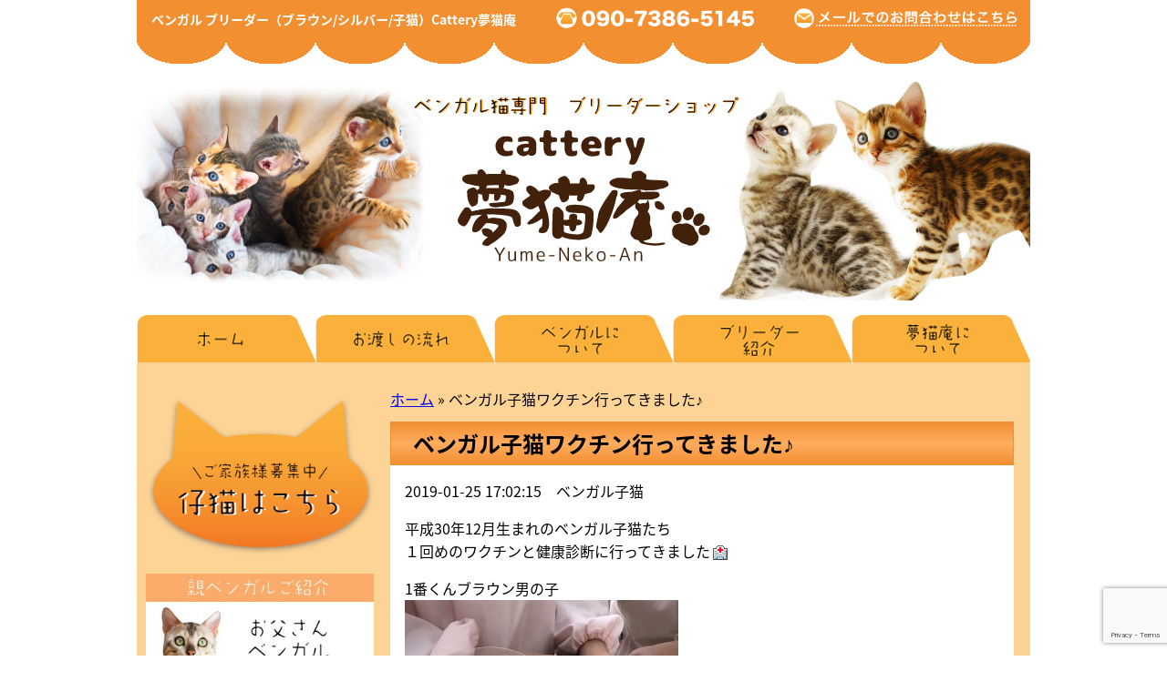

--- FILE ---
content_type: text/html; charset=UTF-8
request_url: https://yumenekoan.com/blogs/2019/01/1206/
body_size: 87899
content:
<!DOCTYPE html>
<html lang="ja">
<head>
<meta charset="UTF-8">
<meta name="viewport" content="width=device-width,initial-scale=1.0">
<meta name="format-detection" content="telephone=no">
<!-- <link rel="stylesheet" href="https://yumenekoan.com/newhp/wp-content/themes/newhp/style.css" type="text/css" /> -->
<link rel="stylesheet" type="text/css" href="//yumenekoan.com/newhp/wp-content/cache/yumenekoan.com/wpfc-minified/lclzlegn/2kxsx.css" media="all"/>
<link href="https://yumenekoan.com/newhp/wp-content/themes/newhp/img/favicon.ico" rel="shortcut icon" type="image/x-icon" />
<!-- Global site tag (gtag.js) - Google Analytics -->
<script async src="https://www.googletagmanager.com/gtag/js?id=UA-59981573-1"></script>
<script>
window.dataLayer = window.dataLayer || [];
function gtag(){dataLayer.push(arguments);}
gtag('js', new Date());
gtag('config', 'UA-59981573-1');
</script>
<meta name='robots' content='index, follow, max-image-preview:large, max-snippet:-1, max-video-preview:-1' />
<style>img:is([sizes="auto" i], [sizes^="auto," i]) { contain-intrinsic-size: 3000px 1500px }</style>
<!-- This site is optimized with the Yoast SEO plugin v26.8 - https://yoast.com/product/yoast-seo-wordpress/ -->
<title>ベンガル子猫ワクチン行ってきました♪ - ベンガル猫ブリーダー（ブラウン/シルバー）Cattery夢猫庵</title>
<meta property="og:locale" content="ja_JP" />
<meta property="og:type" content="article" />
<meta property="og:title" content="ベンガル子猫ワクチン行ってきました♪ - ベンガル猫ブリーダー（ブラウン/シルバー）Cattery夢猫庵" />
<meta property="og:description" content="平成30年12月生まれのベンガル子猫たち１回めのワクチンと健康診断に行ってきました1番くんブラウン男の子2番くんシルバー男の子3番ちゃんブルー女の子4番ちゃんシルバー女の子4匹ともに検便、ジアルジア検査は異常無しみんなワ[続きを読む]" />
<meta property="og:url" content="https://yumenekoan.com/blogs/2019/01/1206/" />
<meta property="og:site_name" content="ベンガル猫ブリーダー（ブラウン/シルバー）Cattery夢猫庵" />
<meta property="article:published_time" content="2019-01-25T08:02:15+00:00" />
<meta property="og:image" content="https://yumenekoan.com/newhp/wp-content/plugins/typepad-emoji-for-tinymce/icons/02/hospital.gif" />
<meta name="author" content="yumenekoan" />
<meta name="twitter:card" content="summary_large_image" />
<meta name="twitter:label1" content="執筆者" />
<meta name="twitter:data1" content="yumenekoan" />
<script type="application/ld+json" class="yoast-schema-graph">{"@context":"https://schema.org","@graph":[{"@type":"Article","@id":"https://yumenekoan.com/blogs/2019/01/1206/#article","isPartOf":{"@id":"https://yumenekoan.com/blogs/2019/01/1206/"},"author":{"name":"yumenekoan","@id":"https://yumenekoan.com/#/schema/person/cac1b1d6af8949e2360c97e0db7abb7b"},"headline":"ベンガル子猫ワクチン行ってきました♪","datePublished":"2019-01-25T08:02:15+00:00","mainEntityOfPage":{"@id":"https://yumenekoan.com/blogs/2019/01/1206/"},"wordCount":2,"commentCount":0,"image":{"@id":"https://yumenekoan.com/blogs/2019/01/1206/#primaryimage"},"thumbnailUrl":"https://yumenekoan.com/newhp/wp-content/plugins/typepad-emoji-for-tinymce/icons/02/hospital.gif","articleSection":["ブログ","ベンガル子猫"],"inLanguage":"ja","potentialAction":[{"@type":"CommentAction","name":"Comment","target":["https://yumenekoan.com/blogs/2019/01/1206/#respond"]}]},{"@type":"WebPage","@id":"https://yumenekoan.com/blogs/2019/01/1206/","url":"https://yumenekoan.com/blogs/2019/01/1206/","name":"ベンガル子猫ワクチン行ってきました♪ - ベンガル猫ブリーダー（ブラウン/シルバー）Cattery夢猫庵","isPartOf":{"@id":"https://yumenekoan.com/#website"},"primaryImageOfPage":{"@id":"https://yumenekoan.com/blogs/2019/01/1206/#primaryimage"},"image":{"@id":"https://yumenekoan.com/blogs/2019/01/1206/#primaryimage"},"thumbnailUrl":"https://yumenekoan.com/newhp/wp-content/plugins/typepad-emoji-for-tinymce/icons/02/hospital.gif","datePublished":"2019-01-25T08:02:15+00:00","author":{"@id":"https://yumenekoan.com/#/schema/person/cac1b1d6af8949e2360c97e0db7abb7b"},"breadcrumb":{"@id":"https://yumenekoan.com/blogs/2019/01/1206/#breadcrumb"},"inLanguage":"ja","potentialAction":[{"@type":"ReadAction","target":["https://yumenekoan.com/blogs/2019/01/1206/"]}]},{"@type":"ImageObject","inLanguage":"ja","@id":"https://yumenekoan.com/blogs/2019/01/1206/#primaryimage","url":"https://yumenekoan.com/newhp/wp-content/plugins/typepad-emoji-for-tinymce/icons/02/hospital.gif","contentUrl":"https://yumenekoan.com/newhp/wp-content/plugins/typepad-emoji-for-tinymce/icons/02/hospital.gif"},{"@type":"BreadcrumbList","@id":"https://yumenekoan.com/blogs/2019/01/1206/#breadcrumb","itemListElement":[{"@type":"ListItem","position":1,"name":"ホーム","item":"https://yumenekoan.com/"},{"@type":"ListItem","position":2,"name":"ベンガル子猫ワクチン行ってきました♪"}]},{"@type":"WebSite","@id":"https://yumenekoan.com/#website","url":"https://yumenekoan.com/","name":"ベンガル猫ブリーダー（ブラウン/シルバー）Cattery夢猫庵","description":"","potentialAction":[{"@type":"SearchAction","target":{"@type":"EntryPoint","urlTemplate":"https://yumenekoan.com/?s={search_term_string}"},"query-input":{"@type":"PropertyValueSpecification","valueRequired":true,"valueName":"search_term_string"}}],"inLanguage":"ja"},{"@type":"Person","@id":"https://yumenekoan.com/#/schema/person/cac1b1d6af8949e2360c97e0db7abb7b","name":"yumenekoan","image":{"@type":"ImageObject","inLanguage":"ja","@id":"https://yumenekoan.com/#/schema/person/image/","url":"https://secure.gravatar.com/avatar/eec9c6881ecd0f8185de586aa050151e5d234717e8da5d6c5899bb2b92b42463?s=96&d=mm&r=g","contentUrl":"https://secure.gravatar.com/avatar/eec9c6881ecd0f8185de586aa050151e5d234717e8da5d6c5899bb2b92b42463?s=96&d=mm&r=g","caption":"yumenekoan"},"url":"https://yumenekoan.com/author/yumenekoan/"}]}</script>
<!-- / Yoast SEO plugin. -->
<script type="text/javascript">
/* <![CDATA[ */
window._wpemojiSettings = {"baseUrl":"https:\/\/s.w.org\/images\/core\/emoji\/16.0.1\/72x72\/","ext":".png","svgUrl":"https:\/\/s.w.org\/images\/core\/emoji\/16.0.1\/svg\/","svgExt":".svg","source":{"concatemoji":"https:\/\/yumenekoan.com\/newhp\/wp-includes\/js\/wp-emoji-release.min.js?ver=6.8.3"}};
/*! This file is auto-generated */
!function(s,n){var o,i,e;function c(e){try{var t={supportTests:e,timestamp:(new Date).valueOf()};sessionStorage.setItem(o,JSON.stringify(t))}catch(e){}}function p(e,t,n){e.clearRect(0,0,e.canvas.width,e.canvas.height),e.fillText(t,0,0);var t=new Uint32Array(e.getImageData(0,0,e.canvas.width,e.canvas.height).data),a=(e.clearRect(0,0,e.canvas.width,e.canvas.height),e.fillText(n,0,0),new Uint32Array(e.getImageData(0,0,e.canvas.width,e.canvas.height).data));return t.every(function(e,t){return e===a[t]})}function u(e,t){e.clearRect(0,0,e.canvas.width,e.canvas.height),e.fillText(t,0,0);for(var n=e.getImageData(16,16,1,1),a=0;a<n.data.length;a++)if(0!==n.data[a])return!1;return!0}function f(e,t,n,a){switch(t){case"flag":return n(e,"\ud83c\udff3\ufe0f\u200d\u26a7\ufe0f","\ud83c\udff3\ufe0f\u200b\u26a7\ufe0f")?!1:!n(e,"\ud83c\udde8\ud83c\uddf6","\ud83c\udde8\u200b\ud83c\uddf6")&&!n(e,"\ud83c\udff4\udb40\udc67\udb40\udc62\udb40\udc65\udb40\udc6e\udb40\udc67\udb40\udc7f","\ud83c\udff4\u200b\udb40\udc67\u200b\udb40\udc62\u200b\udb40\udc65\u200b\udb40\udc6e\u200b\udb40\udc67\u200b\udb40\udc7f");case"emoji":return!a(e,"\ud83e\udedf")}return!1}function g(e,t,n,a){var r="undefined"!=typeof WorkerGlobalScope&&self instanceof WorkerGlobalScope?new OffscreenCanvas(300,150):s.createElement("canvas"),o=r.getContext("2d",{willReadFrequently:!0}),i=(o.textBaseline="top",o.font="600 32px Arial",{});return e.forEach(function(e){i[e]=t(o,e,n,a)}),i}function t(e){var t=s.createElement("script");t.src=e,t.defer=!0,s.head.appendChild(t)}"undefined"!=typeof Promise&&(o="wpEmojiSettingsSupports",i=["flag","emoji"],n.supports={everything:!0,everythingExceptFlag:!0},e=new Promise(function(e){s.addEventListener("DOMContentLoaded",e,{once:!0})}),new Promise(function(t){var n=function(){try{var e=JSON.parse(sessionStorage.getItem(o));if("object"==typeof e&&"number"==typeof e.timestamp&&(new Date).valueOf()<e.timestamp+604800&&"object"==typeof e.supportTests)return e.supportTests}catch(e){}return null}();if(!n){if("undefined"!=typeof Worker&&"undefined"!=typeof OffscreenCanvas&&"undefined"!=typeof URL&&URL.createObjectURL&&"undefined"!=typeof Blob)try{var e="postMessage("+g.toString()+"("+[JSON.stringify(i),f.toString(),p.toString(),u.toString()].join(",")+"));",a=new Blob([e],{type:"text/javascript"}),r=new Worker(URL.createObjectURL(a),{name:"wpTestEmojiSupports"});return void(r.onmessage=function(e){c(n=e.data),r.terminate(),t(n)})}catch(e){}c(n=g(i,f,p,u))}t(n)}).then(function(e){for(var t in e)n.supports[t]=e[t],n.supports.everything=n.supports.everything&&n.supports[t],"flag"!==t&&(n.supports.everythingExceptFlag=n.supports.everythingExceptFlag&&n.supports[t]);n.supports.everythingExceptFlag=n.supports.everythingExceptFlag&&!n.supports.flag,n.DOMReady=!1,n.readyCallback=function(){n.DOMReady=!0}}).then(function(){return e}).then(function(){var e;n.supports.everything||(n.readyCallback(),(e=n.source||{}).concatemoji?t(e.concatemoji):e.wpemoji&&e.twemoji&&(t(e.twemoji),t(e.wpemoji)))}))}((window,document),window._wpemojiSettings);
/* ]]> */
</script>
<!-- <link rel='stylesheet' id='sbi_styles-css' href='https://yumenekoan.com/newhp/wp-content/plugins/instagram-feed/css/sbi-styles.min.css?ver=6.10.0' type='text/css' media='all' /> -->
<link rel="stylesheet" type="text/css" href="//yumenekoan.com/newhp/wp-content/cache/yumenekoan.com/wpfc-minified/er524ppx/2kxsx.css" media="all"/>
<style id='wp-emoji-styles-inline-css' type='text/css'>
img.wp-smiley, img.emoji {
display: inline !important;
border: none !important;
box-shadow: none !important;
height: 1em !important;
width: 1em !important;
margin: 0 0.07em !important;
vertical-align: -0.1em !important;
background: none !important;
padding: 0 !important;
}
</style>
<!-- <link rel='stylesheet' id='wp-block-library-css' href='https://yumenekoan.com/newhp/wp-includes/css/dist/block-library/style.min.css?ver=6.8.3' type='text/css' media='all' /> -->
<link rel="stylesheet" type="text/css" href="//yumenekoan.com/newhp/wp-content/cache/yumenekoan.com/wpfc-minified/fhhh2r4m/2kxsx.css" media="all"/>
<style id='classic-theme-styles-inline-css' type='text/css'>
/*! This file is auto-generated */
.wp-block-button__link{color:#fff;background-color:#32373c;border-radius:9999px;box-shadow:none;text-decoration:none;padding:calc(.667em + 2px) calc(1.333em + 2px);font-size:1.125em}.wp-block-file__button{background:#32373c;color:#fff;text-decoration:none}
</style>
<style id='global-styles-inline-css' type='text/css'>
:root{--wp--preset--aspect-ratio--square: 1;--wp--preset--aspect-ratio--4-3: 4/3;--wp--preset--aspect-ratio--3-4: 3/4;--wp--preset--aspect-ratio--3-2: 3/2;--wp--preset--aspect-ratio--2-3: 2/3;--wp--preset--aspect-ratio--16-9: 16/9;--wp--preset--aspect-ratio--9-16: 9/16;--wp--preset--color--black: #000000;--wp--preset--color--cyan-bluish-gray: #abb8c3;--wp--preset--color--white: #ffffff;--wp--preset--color--pale-pink: #f78da7;--wp--preset--color--vivid-red: #cf2e2e;--wp--preset--color--luminous-vivid-orange: #ff6900;--wp--preset--color--luminous-vivid-amber: #fcb900;--wp--preset--color--light-green-cyan: #7bdcb5;--wp--preset--color--vivid-green-cyan: #00d084;--wp--preset--color--pale-cyan-blue: #8ed1fc;--wp--preset--color--vivid-cyan-blue: #0693e3;--wp--preset--color--vivid-purple: #9b51e0;--wp--preset--gradient--vivid-cyan-blue-to-vivid-purple: linear-gradient(135deg,rgba(6,147,227,1) 0%,rgb(155,81,224) 100%);--wp--preset--gradient--light-green-cyan-to-vivid-green-cyan: linear-gradient(135deg,rgb(122,220,180) 0%,rgb(0,208,130) 100%);--wp--preset--gradient--luminous-vivid-amber-to-luminous-vivid-orange: linear-gradient(135deg,rgba(252,185,0,1) 0%,rgba(255,105,0,1) 100%);--wp--preset--gradient--luminous-vivid-orange-to-vivid-red: linear-gradient(135deg,rgba(255,105,0,1) 0%,rgb(207,46,46) 100%);--wp--preset--gradient--very-light-gray-to-cyan-bluish-gray: linear-gradient(135deg,rgb(238,238,238) 0%,rgb(169,184,195) 100%);--wp--preset--gradient--cool-to-warm-spectrum: linear-gradient(135deg,rgb(74,234,220) 0%,rgb(151,120,209) 20%,rgb(207,42,186) 40%,rgb(238,44,130) 60%,rgb(251,105,98) 80%,rgb(254,248,76) 100%);--wp--preset--gradient--blush-light-purple: linear-gradient(135deg,rgb(255,206,236) 0%,rgb(152,150,240) 100%);--wp--preset--gradient--blush-bordeaux: linear-gradient(135deg,rgb(254,205,165) 0%,rgb(254,45,45) 50%,rgb(107,0,62) 100%);--wp--preset--gradient--luminous-dusk: linear-gradient(135deg,rgb(255,203,112) 0%,rgb(199,81,192) 50%,rgb(65,88,208) 100%);--wp--preset--gradient--pale-ocean: linear-gradient(135deg,rgb(255,245,203) 0%,rgb(182,227,212) 50%,rgb(51,167,181) 100%);--wp--preset--gradient--electric-grass: linear-gradient(135deg,rgb(202,248,128) 0%,rgb(113,206,126) 100%);--wp--preset--gradient--midnight: linear-gradient(135deg,rgb(2,3,129) 0%,rgb(40,116,252) 100%);--wp--preset--font-size--small: 13px;--wp--preset--font-size--medium: 20px;--wp--preset--font-size--large: 36px;--wp--preset--font-size--x-large: 42px;--wp--preset--spacing--20: 0.44rem;--wp--preset--spacing--30: 0.67rem;--wp--preset--spacing--40: 1rem;--wp--preset--spacing--50: 1.5rem;--wp--preset--spacing--60: 2.25rem;--wp--preset--spacing--70: 3.38rem;--wp--preset--spacing--80: 5.06rem;--wp--preset--shadow--natural: 6px 6px 9px rgba(0, 0, 0, 0.2);--wp--preset--shadow--deep: 12px 12px 50px rgba(0, 0, 0, 0.4);--wp--preset--shadow--sharp: 6px 6px 0px rgba(0, 0, 0, 0.2);--wp--preset--shadow--outlined: 6px 6px 0px -3px rgba(255, 255, 255, 1), 6px 6px rgba(0, 0, 0, 1);--wp--preset--shadow--crisp: 6px 6px 0px rgba(0, 0, 0, 1);}:where(.is-layout-flex){gap: 0.5em;}:where(.is-layout-grid){gap: 0.5em;}body .is-layout-flex{display: flex;}.is-layout-flex{flex-wrap: wrap;align-items: center;}.is-layout-flex > :is(*, div){margin: 0;}body .is-layout-grid{display: grid;}.is-layout-grid > :is(*, div){margin: 0;}:where(.wp-block-columns.is-layout-flex){gap: 2em;}:where(.wp-block-columns.is-layout-grid){gap: 2em;}:where(.wp-block-post-template.is-layout-flex){gap: 1.25em;}:where(.wp-block-post-template.is-layout-grid){gap: 1.25em;}.has-black-color{color: var(--wp--preset--color--black) !important;}.has-cyan-bluish-gray-color{color: var(--wp--preset--color--cyan-bluish-gray) !important;}.has-white-color{color: var(--wp--preset--color--white) !important;}.has-pale-pink-color{color: var(--wp--preset--color--pale-pink) !important;}.has-vivid-red-color{color: var(--wp--preset--color--vivid-red) !important;}.has-luminous-vivid-orange-color{color: var(--wp--preset--color--luminous-vivid-orange) !important;}.has-luminous-vivid-amber-color{color: var(--wp--preset--color--luminous-vivid-amber) !important;}.has-light-green-cyan-color{color: var(--wp--preset--color--light-green-cyan) !important;}.has-vivid-green-cyan-color{color: var(--wp--preset--color--vivid-green-cyan) !important;}.has-pale-cyan-blue-color{color: var(--wp--preset--color--pale-cyan-blue) !important;}.has-vivid-cyan-blue-color{color: var(--wp--preset--color--vivid-cyan-blue) !important;}.has-vivid-purple-color{color: var(--wp--preset--color--vivid-purple) !important;}.has-black-background-color{background-color: var(--wp--preset--color--black) !important;}.has-cyan-bluish-gray-background-color{background-color: var(--wp--preset--color--cyan-bluish-gray) !important;}.has-white-background-color{background-color: var(--wp--preset--color--white) !important;}.has-pale-pink-background-color{background-color: var(--wp--preset--color--pale-pink) !important;}.has-vivid-red-background-color{background-color: var(--wp--preset--color--vivid-red) !important;}.has-luminous-vivid-orange-background-color{background-color: var(--wp--preset--color--luminous-vivid-orange) !important;}.has-luminous-vivid-amber-background-color{background-color: var(--wp--preset--color--luminous-vivid-amber) !important;}.has-light-green-cyan-background-color{background-color: var(--wp--preset--color--light-green-cyan) !important;}.has-vivid-green-cyan-background-color{background-color: var(--wp--preset--color--vivid-green-cyan) !important;}.has-pale-cyan-blue-background-color{background-color: var(--wp--preset--color--pale-cyan-blue) !important;}.has-vivid-cyan-blue-background-color{background-color: var(--wp--preset--color--vivid-cyan-blue) !important;}.has-vivid-purple-background-color{background-color: var(--wp--preset--color--vivid-purple) !important;}.has-black-border-color{border-color: var(--wp--preset--color--black) !important;}.has-cyan-bluish-gray-border-color{border-color: var(--wp--preset--color--cyan-bluish-gray) !important;}.has-white-border-color{border-color: var(--wp--preset--color--white) !important;}.has-pale-pink-border-color{border-color: var(--wp--preset--color--pale-pink) !important;}.has-vivid-red-border-color{border-color: var(--wp--preset--color--vivid-red) !important;}.has-luminous-vivid-orange-border-color{border-color: var(--wp--preset--color--luminous-vivid-orange) !important;}.has-luminous-vivid-amber-border-color{border-color: var(--wp--preset--color--luminous-vivid-amber) !important;}.has-light-green-cyan-border-color{border-color: var(--wp--preset--color--light-green-cyan) !important;}.has-vivid-green-cyan-border-color{border-color: var(--wp--preset--color--vivid-green-cyan) !important;}.has-pale-cyan-blue-border-color{border-color: var(--wp--preset--color--pale-cyan-blue) !important;}.has-vivid-cyan-blue-border-color{border-color: var(--wp--preset--color--vivid-cyan-blue) !important;}.has-vivid-purple-border-color{border-color: var(--wp--preset--color--vivid-purple) !important;}.has-vivid-cyan-blue-to-vivid-purple-gradient-background{background: var(--wp--preset--gradient--vivid-cyan-blue-to-vivid-purple) !important;}.has-light-green-cyan-to-vivid-green-cyan-gradient-background{background: var(--wp--preset--gradient--light-green-cyan-to-vivid-green-cyan) !important;}.has-luminous-vivid-amber-to-luminous-vivid-orange-gradient-background{background: var(--wp--preset--gradient--luminous-vivid-amber-to-luminous-vivid-orange) !important;}.has-luminous-vivid-orange-to-vivid-red-gradient-background{background: var(--wp--preset--gradient--luminous-vivid-orange-to-vivid-red) !important;}.has-very-light-gray-to-cyan-bluish-gray-gradient-background{background: var(--wp--preset--gradient--very-light-gray-to-cyan-bluish-gray) !important;}.has-cool-to-warm-spectrum-gradient-background{background: var(--wp--preset--gradient--cool-to-warm-spectrum) !important;}.has-blush-light-purple-gradient-background{background: var(--wp--preset--gradient--blush-light-purple) !important;}.has-blush-bordeaux-gradient-background{background: var(--wp--preset--gradient--blush-bordeaux) !important;}.has-luminous-dusk-gradient-background{background: var(--wp--preset--gradient--luminous-dusk) !important;}.has-pale-ocean-gradient-background{background: var(--wp--preset--gradient--pale-ocean) !important;}.has-electric-grass-gradient-background{background: var(--wp--preset--gradient--electric-grass) !important;}.has-midnight-gradient-background{background: var(--wp--preset--gradient--midnight) !important;}.has-small-font-size{font-size: var(--wp--preset--font-size--small) !important;}.has-medium-font-size{font-size: var(--wp--preset--font-size--medium) !important;}.has-large-font-size{font-size: var(--wp--preset--font-size--large) !important;}.has-x-large-font-size{font-size: var(--wp--preset--font-size--x-large) !important;}
:where(.wp-block-post-template.is-layout-flex){gap: 1.25em;}:where(.wp-block-post-template.is-layout-grid){gap: 1.25em;}
:where(.wp-block-columns.is-layout-flex){gap: 2em;}:where(.wp-block-columns.is-layout-grid){gap: 2em;}
:root :where(.wp-block-pullquote){font-size: 1.5em;line-height: 1.6;}
</style>
<!-- <link rel='stylesheet' id='contact-form-7-css' href='https://yumenekoan.com/newhp/wp-content/plugins/contact-form-7/includes/css/styles.css?ver=6.1.4' type='text/css' media='all' /> -->
<link rel="stylesheet" type="text/css" href="//yumenekoan.com/newhp/wp-content/cache/yumenekoan.com/wpfc-minified/mocspp46/2kxsx.css" media="all"/>
<script>
var ajaxUrl = 'https://yumenekoan.com/newhp/wp-admin/admin-ajax.php';
</script>
<link rel="canonical" href="https://yumenekoan.com/blogs/2019/01/1206/">
<style type="text/css">.recentcomments a{display:inline !important;padding:0 !important;margin:0 !important;}</style></head>
<body>
<div id="wrap">
<header>
<div id="header-box">
<div id="header-content">
<p class="hd-ttl"><b>ベンガル ブリーダー（ブラウン/シルバー/子猫）<br class="sp-only" />Cattery夢猫庵</b></p>
<p class="hd-tel"><img src="https://yumenekoan.com/newhp/wp-content/themes/newhp/img/tel.png" width="80%" alt="TEL:090-7386-5145" /></p>
<p class="hd-contact"><a href="https://yumenekoan.com/contact/" title="お問い合わせはこちら"><img src="https://yumenekoan.com/newhp/wp-content/themes/newhp/img/contact.png" width="90%" alt="メールでのお問い合わせはこちら" /></a></p>
</div>
</div>
<div class="hd-img">
<img src="https://yumenekoan.com/newhp/wp-content/themes/newhp/img/header-img02.jpg" alt="ベンガル猫（ブラウン/シルバー/子猫）専門ブリーダー Cattery夢猫庵" width="100%" />
</div>
</header>
<nav id="main-menu" class="cf">
<ul>
<li>
<a href="https://yumenekoan.com/" title="Cattery夢猫庵トップページ"><img src="https://yumenekoan.com/newhp/wp-content/themes/newhp/img/tab01-2.png" alt="ホーム" width="196" /></a>
</li>
<li>
<a href="https://yumenekoan.com/nagare/" title="お渡しの流れ"><img src="https://yumenekoan.com/newhp/wp-content/themes/newhp/img/tab05-2.png" alt="お渡しの流れ" width="196" /></a>
</li>
<li>
<a href="https://yumenekoan.com/bengal/" title="ベンガル猫について"><img src="https://yumenekoan.com/newhp/wp-content/themes/newhp/img/tab02-2.png" alt="ベンガル猫について" width="196" /></a>
</li>
<li>
<a href="https://yumenekoan.com/breeder/" title="ブリーダー紹介"><img src="https://yumenekoan.com/newhp/wp-content/themes/newhp/img/tab03-2.png" alt="ブリーダー紹介" width="196" /></a>
</li>
<li>
<a href="https://yumenekoan.com/about/" title="Cattery夢猫庵について"><img src="https://yumenekoan.com/newhp/wp-content/themes/newhp/img/tab04-2.png" alt="Cattery夢猫庵について" width="196" /></a>
</li>
</ul>
</nav>    <div id="contents" class="cf singlepage">
<div id="main" class="blogpage">
<div class="entry wrapper">
<p id="breadcrumbs"><span><span><a href="https://yumenekoan.com/">ホーム</a></span> &raquo; <span class="breadcrumb_last" aria-current="page">ベンガル子猫ワクチン行ってきました♪</span></span></p>									<h1 class="h2">ベンガル子猫ワクチン行ってきました♪</h1>
<section>
<p class="mt0">2019-01-25 17:02:15　ベンガル子猫</p>
<p>平成30年12月生まれのベンガル子猫たち<br />１回めのワクチンと健康診断に行ってきました<img decoding="async" style="margin-left: 3px; margin-right: 3px; vertical-align: middle;" src="https://yumenekoan.com/newhp/wp-content/plugins/typepad-emoji-for-tinymce/icons/02/hospital.gif" width="16" height="16" /></p><p>1番くんブラウン男の子<br /><img fetchpriority="high" decoding="async" class="alignnone size-medium wp-image-1198" src="https://yumenekoan.com/newhp/wp-content/uploads/2019/01/0966D779-9863-4BFF-971B-B8FEBDEC6B44-300x300.jpeg" alt="" width="300" height="300" srcset="https://yumenekoan.com/newhp/wp-content/uploads/2019/01/0966D779-9863-4BFF-971B-B8FEBDEC6B44-300x300.jpeg 300w, https://yumenekoan.com/newhp/wp-content/uploads/2019/01/0966D779-9863-4BFF-971B-B8FEBDEC6B44-150x150.jpeg 150w, https://yumenekoan.com/newhp/wp-content/uploads/2019/01/0966D779-9863-4BFF-971B-B8FEBDEC6B44-768x768.jpeg 768w, https://yumenekoan.com/newhp/wp-content/uploads/2019/01/0966D779-9863-4BFF-971B-B8FEBDEC6B44-1024x1024.jpeg 1024w" sizes="(max-width: 300px) 100vw, 300px" /></p><p>2番くんシルバー男の子<br /><img decoding="async" class="alignnone size-medium wp-image-1201" src="https://yumenekoan.com/newhp/wp-content/uploads/2019/01/5BDCD36F-83AA-4C14-952B-BCF2C3132B0D-300x300.jpeg" alt="" width="300" height="300" srcset="https://yumenekoan.com/newhp/wp-content/uploads/2019/01/5BDCD36F-83AA-4C14-952B-BCF2C3132B0D-300x300.jpeg 300w, https://yumenekoan.com/newhp/wp-content/uploads/2019/01/5BDCD36F-83AA-4C14-952B-BCF2C3132B0D-150x150.jpeg 150w, https://yumenekoan.com/newhp/wp-content/uploads/2019/01/5BDCD36F-83AA-4C14-952B-BCF2C3132B0D-768x768.jpeg 768w, https://yumenekoan.com/newhp/wp-content/uploads/2019/01/5BDCD36F-83AA-4C14-952B-BCF2C3132B0D-1024x1024.jpeg 1024w" sizes="(max-width: 300px) 100vw, 300px" /></p><p>3番ちゃんブルー女の子<br /><img loading="lazy" decoding="async" class="alignnone size-medium wp-image-1199" src="https://yumenekoan.com/newhp/wp-content/uploads/2019/01/A1410E48-1ED5-4B1A-BA6F-CB0911E2FC06-300x300.jpeg" alt="" width="300" height="300" srcset="https://yumenekoan.com/newhp/wp-content/uploads/2019/01/A1410E48-1ED5-4B1A-BA6F-CB0911E2FC06-300x300.jpeg 300w, https://yumenekoan.com/newhp/wp-content/uploads/2019/01/A1410E48-1ED5-4B1A-BA6F-CB0911E2FC06-150x150.jpeg 150w, https://yumenekoan.com/newhp/wp-content/uploads/2019/01/A1410E48-1ED5-4B1A-BA6F-CB0911E2FC06-768x768.jpeg 768w, https://yumenekoan.com/newhp/wp-content/uploads/2019/01/A1410E48-1ED5-4B1A-BA6F-CB0911E2FC06-1024x1024.jpeg 1024w" sizes="auto, (max-width: 300px) 100vw, 300px" /></p><p>4番ちゃんシルバー女の子<br /><img loading="lazy" decoding="async" class="alignnone size-medium wp-image-1196" src="https://yumenekoan.com/newhp/wp-content/uploads/2019/01/98FF6DC5-1B50-4BEF-9632-47140EB2DFAB-300x300.jpeg" alt="" width="300" height="300" srcset="https://yumenekoan.com/newhp/wp-content/uploads/2019/01/98FF6DC5-1B50-4BEF-9632-47140EB2DFAB-300x300.jpeg 300w, https://yumenekoan.com/newhp/wp-content/uploads/2019/01/98FF6DC5-1B50-4BEF-9632-47140EB2DFAB-150x150.jpeg 150w, https://yumenekoan.com/newhp/wp-content/uploads/2019/01/98FF6DC5-1B50-4BEF-9632-47140EB2DFAB-768x768.jpeg 768w, https://yumenekoan.com/newhp/wp-content/uploads/2019/01/98FF6DC5-1B50-4BEF-9632-47140EB2DFAB-1024x1024.jpeg 1024w" sizes="auto, (max-width: 300px) 100vw, 300px" /></p><p>4匹ともに検便、ジアルジア検査は異常無し<img loading="lazy" decoding="async" style="margin-left: 3px; margin-right: 3px; vertical-align: middle;" src="https://yumenekoan.com/newhp/wp-content/plugins/typepad-emoji-for-tinymce/icons/10/up.gif" width="16" height="16" /></p><p><img loading="lazy" decoding="async" class="alignnone size-medium wp-image-1202" src="https://yumenekoan.com/newhp/wp-content/uploads/2019/01/016CD881-BC4F-4F5D-8ACC-EAF65190273C-300x300.jpeg" alt="" width="300" height="300" srcset="https://yumenekoan.com/newhp/wp-content/uploads/2019/01/016CD881-BC4F-4F5D-8ACC-EAF65190273C-300x300.jpeg 300w, https://yumenekoan.com/newhp/wp-content/uploads/2019/01/016CD881-BC4F-4F5D-8ACC-EAF65190273C-150x150.jpeg 150w, https://yumenekoan.com/newhp/wp-content/uploads/2019/01/016CD881-BC4F-4F5D-8ACC-EAF65190273C-768x768.jpeg 768w, https://yumenekoan.com/newhp/wp-content/uploads/2019/01/016CD881-BC4F-4F5D-8ACC-EAF65190273C-1024x1024.jpeg 1024w" sizes="auto, (max-width: 300px) 100vw, 300px" /></p><p><img loading="lazy" decoding="async" class="alignnone size-medium wp-image-1203" src="https://yumenekoan.com/newhp/wp-content/uploads/2019/01/086ADD22-C434-47D7-B28D-3D1A9C8D3429-300x300.jpeg" alt="" width="300" height="300" srcset="https://yumenekoan.com/newhp/wp-content/uploads/2019/01/086ADD22-C434-47D7-B28D-3D1A9C8D3429-300x300.jpeg 300w, https://yumenekoan.com/newhp/wp-content/uploads/2019/01/086ADD22-C434-47D7-B28D-3D1A9C8D3429-150x150.jpeg 150w, https://yumenekoan.com/newhp/wp-content/uploads/2019/01/086ADD22-C434-47D7-B28D-3D1A9C8D3429-768x768.jpeg 768w, https://yumenekoan.com/newhp/wp-content/uploads/2019/01/086ADD22-C434-47D7-B28D-3D1A9C8D3429-1024x1024.jpeg 1024w" sizes="auto, (max-width: 300px) 100vw, 300px" /></p><p><img loading="lazy" decoding="async" class="alignnone size-medium wp-image-1205" src="https://yumenekoan.com/newhp/wp-content/uploads/2019/01/57BFFE5F-4537-4F59-979F-B2AEA5023CAD-300x300.jpeg" alt="" width="300" height="300" srcset="https://yumenekoan.com/newhp/wp-content/uploads/2019/01/57BFFE5F-4537-4F59-979F-B2AEA5023CAD-300x300.jpeg 300w, https://yumenekoan.com/newhp/wp-content/uploads/2019/01/57BFFE5F-4537-4F59-979F-B2AEA5023CAD-150x150.jpeg 150w, https://yumenekoan.com/newhp/wp-content/uploads/2019/01/57BFFE5F-4537-4F59-979F-B2AEA5023CAD-768x768.jpeg 768w, https://yumenekoan.com/newhp/wp-content/uploads/2019/01/57BFFE5F-4537-4F59-979F-B2AEA5023CAD-1024x1024.jpeg 1024w" sizes="auto, (max-width: 300px) 100vw, 300px" /></p><p>みんなワクチンの注射よりも<br />ジアルジア検査の方が嫌いみたいです<img loading="lazy" decoding="async" style="margin-left: 3px; margin-right: 3px; vertical-align: middle;" src="https://yumenekoan.com/newhp/wp-content/plugins/typepad-emoji-for-tinymce/icons/07/wobbly.gif" width="16" height="16" /></p><p>2番くん、3番ちゃん、4番ちゃんは健康診断も異常無し<img loading="lazy" decoding="async" style="margin-left: 3px; margin-right: 3px; vertical-align: middle;" src="https://yumenekoan.com/newhp/wp-content/plugins/typepad-emoji-for-tinymce/icons/09/shine.gif" width="16" height="16" /></p><p>&nbsp;</p><p>ブラウン男の子の1番くんですが<br />手で持った時に、どうも肋骨が他の仔猫と違うので<br />気になって、21日にひとりだけ先に受診していました。</p><p>結果はごく軽度の漏斗胸（フラットチェスト）とのこと<img loading="lazy" decoding="async" style="margin-left: 3px; margin-right: 3px; vertical-align: middle;" src="https://yumenekoan.com/newhp/wp-content/plugins/typepad-emoji-for-tinymce/icons/10/down.gif" width="16" height="16" /></p><p>漏斗胸は重度の場合は生後間もなく死亡してしまうそうです。<br />中～重度の場合は手術が必要です。</p><p>1番くんの場合は、ごくごく軽度なので<br />手術の必要はなく、概ね、このままでも生活に支障はなさそうです。<br /><img loading="lazy" decoding="async" class="alignnone size-medium wp-image-1197" src="https://yumenekoan.com/newhp/wp-content/uploads/2019/01/539D6AD1-4F2C-41C0-BD05-EDD1F097F42C-300x300.jpeg" alt="" width="300" height="300" srcset="https://yumenekoan.com/newhp/wp-content/uploads/2019/01/539D6AD1-4F2C-41C0-BD05-EDD1F097F42C-300x300.jpeg 300w, https://yumenekoan.com/newhp/wp-content/uploads/2019/01/539D6AD1-4F2C-41C0-BD05-EDD1F097F42C-150x150.jpeg 150w, https://yumenekoan.com/newhp/wp-content/uploads/2019/01/539D6AD1-4F2C-41C0-BD05-EDD1F097F42C-768x768.jpeg 768w, https://yumenekoan.com/newhp/wp-content/uploads/2019/01/539D6AD1-4F2C-41C0-BD05-EDD1F097F42C-1024x1024.jpeg 1024w" sizes="auto, (max-width: 300px) 100vw, 300px" /></p><p>1番くんもご家族さまを募集しておりますが<br />現状渡しとなりますので<br />この点をご理解頂ける方のみ、お問い合わせお願いします<img loading="lazy" decoding="async" style="margin-left: 3px; margin-right: 3px; vertical-align: middle;" src="https://yumenekoan.com/newhp/wp-content/plugins/typepad-emoji-for-tinymce/icons/09/loveletter.gif" width="16" height="16" /></p><p>&nbsp;</p>
<div class="p7button m1em0" data-button-text="読者登録はこちら"></div>
<div class="blogs-paging cf">
<div class="prev"><a href="https://yumenekoan.com/blogs/2019/01/1191/" rel="prev">ブルーベンガル女の子♡</a></div>
<div class="next"><a href="https://yumenekoan.com/blogs/2019/01/1218/" rel="next">お便りありがとうございます♡</a></div>
</div>
<div class="bolgnotice">
<p>福岡県添田町の<br />ベンガル猫専門ブリーダー<br />Cattery夢猫庵です<img style="margin-left: 3px; margin-right: 3px; vertical-align: middle;" src="https://yumenekoan.com/newhp/wp-content/plugins/typepad-emoji-for-tinymce/icons/10/clover.gif" width="16" height="16" /></p>
<p>可愛いお顔で綺麗な模様のベンガル仔猫と<br />人懐こくて可愛いラパーマ仔猫を<br />販売しています<img style="margin-left: 3px; margin-right: 3px; vertical-align: middle;" src="https://yumenekoan.com/newhp/wp-content/plugins/typepad-emoji-for-tinymce/icons/10/clover.gif" width="16" height="16" /></p>
<p>Cattery夢猫庵の仔猫たちは<br />とっても人懐こく育てやすいと<br />ご家族さまからご満足頂いております。</p>
<p>&nbsp;</p>
<p><img class="emoji" draggable="false" src="https://yumenekoan.com/newhp/wp-content/uploads/2020/03/054.gif" alt="クローバー" width="16" height="16" /><img class="emoji" src="https://yumenekoan.com/newhp/wp-content/uploads/2020/03/054.gif" alt="クローバー" /><a href="https://yumenekoan.com/kittens/" target="_blank" rel="noopener noreferrer">ご家族さま募集中の仔猫はこちら</a></p>
<p><img class="emoji" src="https://yumenekoan.com/newhp/wp-content/uploads/2020/03/054.gif" alt="クローバー" /><a href="https://yumenekoan.com/contact/" target="_blank" rel="noopener noreferrer">お問い合わせはこちら</a></p>
<p><img class="emoji" src="https://yumenekoan.com/newhp/wp-content/uploads/2020/03/054.gif" alt="クローバー" /><a href="https://yumenekoan.com/hyouki/" target="_blank" rel="noopener noreferrer">特定商取引法に基づく表記</a></p>
<p>Cattery 夢猫庵 高倉<br /><img class="emoji" src="https://yumenekoan.com/newhp/wp-content/uploads/2020/03/107.gif" alt="携帯" /><a href="tel:09073865145">090-7386-5145</a><br />↑<br /><img class="emoji" src="https://yumenekoan.com/newhp/wp-content/uploads/2020/03/054.gif" alt="クローバー" />スマホでタップすると発信します</p>
<p>&nbsp;</p>
<p><a href="http://line.me/ti/p/pBhuYkyPFM" rel="noopener nofollow" target="_blank"><img class="alignnone size-medium wp-image-21336" src="https://yumenekoan.com/newhp/wp-content/uploads/2022/12/5C121B67-FEF8-4B71-AB78-EC520B562F03-300x300.jpeg" alt="" width="300" height="300" /><br />LINEはこちら<br />（Cattery夢猫庵・高倉千草）<br />yumeneko0610</a></p>
<p>LINEで友達追加してスタンプか<br />
メッセージを送ってくださいね<img style="margin-left: 3px; margin-right: 3px; vertical-align: middle;" src="https://yumenekoan.com/newhp/wp-content/plugins/typepad-emoji-for-tinymce/icons/06/heart04.gif" width="16" height="16"></p>
<p>Facebookならメッセンジャーでどうぞ<img style="margin-left: 3px; margin-right: 3px; vertical-align: middle;" src="https://yumenekoan.com/newhp/wp-content/plugins/typepad-emoji-for-tinymce/icons/10/clover.gif" width="16" height="16" class="sp-none" /></p>
<p><a href="https://www.facebook.com/yumenekoan/" rel="noopener nofollow" target="_blank"><img src="https://yumenekoan.com/newhp/wp-content/uploads/2018/03/facebook.png" alt="Facebookはこちら(Cattery夢猫庵・高倉千草)" width="100" /><br />Facebookはこちら<br />（Cattery夢猫庵・高倉千草）</a></p>
<p>ご都合の良い方法でお気軽に<br class="pc-none" />お問い合わせください<img style="margin-left: 3px; margin-right: 3px; vertical-align: middle;" src="https://yumenekoan.com/newhp/wp-content/plugins/typepad-emoji-for-tinymce/icons/06/heart04.gif" width="16" height="16"></p>
</div>
<div class="share">
<ul>
<!--Facebookボタン-->
<li class="facebook"><a href="http://www.facebook.com/sharer.php?src=bm&u=https%3A%2F%2Fyumenekoan.com%2Fblogs%2F2019%2F01%2F1206%2F&t=%E3%83%99%E3%83%B3%E3%82%AC%E3%83%AB%E5%AD%90%E7%8C%AB%E3%83%AF%E3%82%AF%E3%83%81%E3%83%B3%E8%A1%8C%E3%81%A3%E3%81%A6%E3%81%8D%E3%81%BE%E3%81%97%E3%81%9F%E2%99%AA｜ベンガル猫ブリーダー（ブラウン/シルバー）Cattery夢猫庵"? onclick="javascript:window.open(this.href, '', 'menubar=no,toolbar=no,resizable=yes,scrollbars=yes,height=300,width=600');return false;">
Facebook </a>
</li>
<!--ツイートボタン-->
<li class="tweet"><a href="http://twitter.com/intent/tweet?url=https%3A%2F%2Fyumenekoan.com%2Fblogs%2F2019%2F01%2F1206%2F&text=%E3%83%99%E3%83%B3%E3%82%AC%E3%83%AB%E5%AD%90%E7%8C%AB%E3%83%AF%E3%82%AF%E3%83%81%E3%83%B3%E8%A1%8C%E3%81%A3%E3%81%A6%E3%81%8D%E3%81%BE%E3%81%97%E3%81%9F%E2%99%AA｜ベンガル猫ブリーダー（ブラウン/シルバー）Cattery夢猫庵&tw_p=tweetbutton" onclick="javascript:window.open(this.href, '', 'menubar=no,toolbar=no,resizable=yes,scrollbars=yes,height=300,width=600');return false;">
Tweet </a>
</li>
<!--Google+ボタン-->
<li class="googleplus"><a href="https://plus.google.com/share?url=https%3A%2F%2Fyumenekoan.com%2Fblogs%2F2019%2F01%2F1206%2F" onclick="javascript:window.open(this.href, '', 'menubar=no,toolbar=no,resizable=yes,scrollbars=yes,height=600,width=500');return false;">
Google+ </a>
</li>
<!--はてなボタン--> 
<li class="hatena"><a href="http://b.hatena.ne.jp/add?mode=confirm&url=https%3A%2F%2Fyumenekoan.com%2Fblogs%2F2019%2F01%2F1206%2F"? onclick="javascript:window.open(this.href, '', 'menubar=no,toolbar=no,resizable=yes,scrollbars=yes,height=400,width=510');return false;">
はてブ！ </a>
</li>
</ul>
</div>
</section>
</div>
</div><!-- /#main -->
<div id="side">
<p><a href="https://yumenekoan.com/kittens/" title="ご家族様募集中のベンガル子猫"><img src="https://yumenekoan.com/newhp/wp-content/themes/newhp/img/konekobotan.png" alt="ご家族様募集中のベンガル子猫" width="100%" onmouseover="this.src='https://yumenekoan.com/newhp/wp-content/themes/newhp/img/konekobotan2.png'" onmouseout="this.src='https://yumenekoan.com/newhp/wp-content/themes/newhp/img/konekobotan.png'" /></a></p>
<p class="m0"><img src="https://yumenekoan.com/newhp/wp-content/themes/newhp/img/oya-bengaru.jpg" alt="親ベンガル紹介" width="100%" /></p>
<ul class="oya-bengaru">
<li><a href="https://yumenekoan.com/dad/" title="お父さんベンガル猫"><img src="https://yumenekoan.com/newhp/wp-content/themes/newhp/img/papa-bengaru.jpg" alt="お父さんベンガル猫" width="100%" /></a></li>
<li><a href="https://yumenekoan.com/mam/" title="お母さんベンガル猫"><img src="https://yumenekoan.com/newhp/wp-content/themes/newhp/img/mama-bengaru.jpg" alt="お母さんベンガル猫" width="100%" /></a></li>
<li><a href="https://yumenekoan.com/retired/" title="引退親猫の新しいおうち募集"><img src="https://yumenekoan.com/newhp/wp-content/themes/newhp/img/satooya.jpg" alt="引退親猫の新しいおうち募集" width="100%" /></a></li>
</ul>
<p><a href="https://laperm-cat-yumenekoan.com/" title="ラパーマのお部屋" rel="noopener" target="_blank"><img src="https://yumenekoan.com/newhp/wp-content/themes/newhp/img/laperm-bnr.jpg" alt="ラパーマのお部屋" width="100%" /></a></p>
<p class="m0"><img src="https://yumenekoan.com/newhp/wp-content/themes/newhp/img/menu.jpg" alt="メニュー" width="100%" /></p>
<ul class="menu-list">
<li><a href="https://yumenekoan.com/" title="Cattery夢猫庵トップページ"><img src="https://yumenekoan.com/newhp/wp-content/themes/newhp/img/top.jpg" alt="トップページ" width="100%" /></a></li>
<li><a href="https://yumenekoan.com/kengaku/" title="ご見学について"><img src="https://yumenekoan.com/newhp/wp-content/themes/newhp/img/side03.jpg" alt="ご見学について" width="100%" /></a></li>
<li><a href="https://yumenekoan.com/oshiharai/" title="お支払いについて"><img src="https://yumenekoan.com/newhp/wp-content/themes/newhp/img/side04.jpg" alt="お支払いについて" width="100%" /></a></li>
<li><a href="https://yumenekoan.com/otoiawase/" title="お問合わせについて"><img src="https://yumenekoan.com/newhp/wp-content/themes/newhp/img/side05.jpg" alt="お問合わせについて" width="100%" /></a></li>
<li><a href="https://yumenekoan.com/question/" title="よくある質問"><img src="https://yumenekoan.com/newhp/wp-content/themes/newhp/img/side06.jpg" alt="よくある質問" width="100%" /></a></li>
<li><a href="https://yumenekoan.com/site-map/" title="サイトマップ"><img src="https://yumenekoan.com/newhp/wp-content/themes/newhp/img/side07.jpg" alt="サイトマップ" width="100%" /></a></li>
</ul>
<ul class="menu-list2">
<li><a href="https://yumenekoan.com/gokazokusama/" title="ベンガル子猫をお迎えいただくご家族様へ"><img src="https://yumenekoan.com/newhp/wp-content/themes/newhp/img/sidem01.jpg" alt="ベンガル子猫をお迎えいただくご家族様へ" width="100%" /></a></li>
<li><a href="https://yumenekoan.com/first/" title="初めての子猫の育て方"><img src="https://yumenekoan.com/newhp/wp-content/themes/newhp/img/sidem06.jpg" alt="初めての子猫の育て方" width="100%" /></a></li>
<li><a href="https://yumenekoan.com/fip/" title="FIP補償について"><img src="https://yumenekoan.com/newhp/wp-content/themes/newhp/img/fipbnr.jpg" alt="FIP補償について" width="100%" /></a></li>
</ul>
<p class="ta_c"><a href="https://www.min-petkenko.com/carePuree.php" title="ケアピューレ" rel="nofollow noopener" target="_blank"><img src="https://yumenekoan.com/newhp/wp-content/themes/newhp/img/carePuree.jpg" alt="ケアピューレ" width="100%" /></a><br />【クーポンコード：<span class="bold fs16">88344</span>】</p>
<p><a href="https://yumenekoan.com/blogs/" title="夢猫庵日記 Cattery夢猫庵公式ブログ"><img src="https://yumenekoan.com/newhp/wp-content/themes/newhp/img/blog-bnr.jpg" alt="夢猫庵日記 Cattery夢猫庵公式ブログ" width="100%" /></a></p>
<p><a href="https://www.youtube.com/channel/UChRwM6ZxeHTn_7go_XlBdTw" target="_blank" rel="noopener" title="Cattery夢猫庵YOUTUBEチャンネル"><img src="https://yumenekoan.com/newhp/wp-content/themes/newhp/img/youtube.png" alt="Cattery夢猫庵YOUTUBEチャンネル" width="100%" /></a></p>
<p><a href="http://column.yumenekoan.com/" target="_blank" rel="noopener" title="猫との暮らしに役立つにゃんコラム"><img src="https://yumenekoan.com/newhp/wp-content/themes/newhp/img/column_bnr.jpg" alt="猫との暮らしに役立つにゃんコラム" width="100%" /></a></p>
<p><img src="https://yumenekoan.com/newhp/wp-content/themes/newhp/img/tica.jpg" alt="The International Cat Association" width="100%" /></p>
<p class="fs10 ta_c">Cattry夢猫庵は<a href="https://yumenekoan.com/tica/">TICA（The International Cat Association）登録ブリーダー</a>です。</p>
<div class="side-content">
<p class="side-midashi">カード決済できます</p>
<p>カード情報をお店に伝えずに決済ができる、PayPal対応。</p>
<p class="ta_c"><img src="https://yumenekoan.com/newhp/wp-content/themes/newhp/img/paypal.png" alt="カード情報をお店に伝えずに決済ができる、PayPal対応。" width="90%" /></p>
</div>
<div class="side-content">
<p class="side-midashi">PAYPAY使えます</p>
<p>キャッシュレス決済のPAYPAY対応。</p>
<p class="ta_c"><img src="https://yumenekoan.com/newhp/wp-content/themes/newhp/img/paypay_1_rgb.png" alt="キャッシュレス決済のPAYPAY対応" width="90%" /></p>
</div>
<div class="side-content">
<p class="side-midashi">当ホームページは<br class="sp-none" />SSL導入済みです</p>
<p>当ホームページのすべてのページは常時SSL導入済。<br />
<span class="fs10">これにより、通信内容が暗号化され、個人情報が外部から盗み見られるのを防ぐことができ、より安全にご利用いただけます。</span></p>
<p class="ta_c"><img src="https://yumenekoan.com/newhp/wp-content/themes/newhp/img/rapid_ssl.gif" alt="当ホームページはSSL導入済" width="90" /></p>
</div>
<div class="ta_c m1em0">
<div id="fb-root"></div>
<script>(function(d, s, id) {
var js, fjs = d.getElementsByTagName(s)[0];
if (d.getElementById(id)) return;
js = d.createElement(s); js.id = id;
js.src = "//connect.facebook.net/ja_JP/sdk.js#xfbml=1&version=v2.9";
fjs.parentNode.insertBefore(js, fjs);
}(document, 'script', 'facebook-jssdk'));</script>
<div class="fb-page" data-href="https://www.facebook.com/yumenekoan/" data-tabs="timeline" data-width="250" data-height="450" data-small-header="false" data-adapt-container-width="true" data-hide-cover="false" data-show-facepile="true"></div>
</div>
<div id="sb_instagram"  class="sbi sbi_mob_col_3 sbi_tab_col_3 sbi_col_3 sbi_disable_mobile" style="padding-bottom: 10px; width: 100%;"	 data-feedid="*1"  data-res="thumb" data-cols="3" data-colsmobile="3" data-colstablet="3" data-num="6" data-nummobile="6" data-item-padding="5"	 data-shortcode-atts="{&quot;feed&quot;:&quot;1&quot;}"  data-postid="1206" data-locatornonce="577aab2f01" data-imageaspectratio="1:1" data-sbi-flags="favorLocal">
<div class="sb_instagram_header "   >
<a class="sbi_header_link" target="_blank"
rel="nofollow noopener" href="https://www.instagram.com/yumenekoan/" title="@yumenekoan">
<div class="sbi_header_text">
<div class="sbi_header_img"  data-avatar-url="https://scontent-itm1-1.cdninstagram.com/v/t51.2885-19/475736612_624670483298240_3539048502813621288_n.jpg?stp=dst-jpg_s206x206_tt6&amp;_nc_cat=110&amp;ccb=7-5&amp;_nc_sid=bf7eb4&amp;efg=eyJ2ZW5jb2RlX3RhZyI6InByb2ZpbGVfcGljLnd3dy4zNTQuQzMifQ%3D%3D&amp;_nc_ohc=-EYpLVfzyf8Q7kNvwFHsNYW&amp;_nc_oc=Adldya7aRHULXzha2Nh3hjQ0weWKyI8sOGc1TtZZWEqNNc1lJHf3MfM5Ew2-qs2osig&amp;_nc_zt=24&amp;_nc_ht=scontent-itm1-1.cdninstagram.com&amp;edm=AP4hL3IEAAAA&amp;_nc_tpa=Q5bMBQGr-BfiTytqUBmrt3L7FTxdXsJ1JcokmqQBpcGRJ49ky5wBzUO8V8MO3EpT6Z4SQ7fftEkggtNGfA&amp;oh=00_AfpYqnJtesvlJ-0ARk3fqFkIhepk87L_edljDyUgoTBXrg&amp;oe=69777FBD">
<div class="sbi_header_img_hover"  ><svg class="sbi_new_logo fa-instagram fa-w-14" aria-hidden="true" data-fa-processed="" aria-label="Instagram" data-prefix="fab" data-icon="instagram" role="img" viewBox="0 0 448 512">
<path fill="currentColor" d="M224.1 141c-63.6 0-114.9 51.3-114.9 114.9s51.3 114.9 114.9 114.9S339 319.5 339 255.9 287.7 141 224.1 141zm0 189.6c-41.1 0-74.7-33.5-74.7-74.7s33.5-74.7 74.7-74.7 74.7 33.5 74.7 74.7-33.6 74.7-74.7 74.7zm146.4-194.3c0 14.9-12 26.8-26.8 26.8-14.9 0-26.8-12-26.8-26.8s12-26.8 26.8-26.8 26.8 12 26.8 26.8zm76.1 27.2c-1.7-35.9-9.9-67.7-36.2-93.9-26.2-26.2-58-34.4-93.9-36.2-37-2.1-147.9-2.1-184.9 0-35.8 1.7-67.6 9.9-93.9 36.1s-34.4 58-36.2 93.9c-2.1 37-2.1 147.9 0 184.9 1.7 35.9 9.9 67.7 36.2 93.9s58 34.4 93.9 36.2c37 2.1 147.9 2.1 184.9 0 35.9-1.7 67.7-9.9 93.9-36.2 26.2-26.2 34.4-58 36.2-93.9 2.1-37 2.1-147.8 0-184.8zM398.8 388c-7.8 19.6-22.9 34.7-42.6 42.6-29.5 11.7-99.5 9-132.1 9s-102.7 2.6-132.1-9c-19.6-7.8-34.7-22.9-42.6-42.6-11.7-29.5-9-99.5-9-132.1s-2.6-102.7 9-132.1c7.8-19.6 22.9-34.7 42.6-42.6 29.5-11.7 99.5-9 132.1-9s102.7-2.6 132.1 9c19.6 7.8 34.7 22.9 42.6 42.6 11.7 29.5 9 99.5 9 132.1s2.7 102.7-9 132.1z"></path>
</svg></div>
<img  src="https://yumenekoan.com/newhp/wp-content/uploads/sb-instagram-feed-images/yumenekoan.webp" alt="" width="50" height="50">
</div>
<div class="sbi_feedtheme_header_text">
<h3>yumenekoan</h3>
<p class="sbi_bio">- おうちで小さな豹(ヒョウ)が飼える-<br>
福岡県添田町｜TICA登録・猫ブリーダー<br>
かっこいい・可愛い・人懐っこい仔猫を販売中<br>
お迎えした仔猫の飼育相談いつでも無料<br>
※ご見学は完全予約制※<br>
お問い合わせはLINE、webサイトから<br>
LINE ID yumeneko0610<br>
webサイトはこちら↓</p>
</div>
</div>
</a>
</div>
<div id="sbi_images"  style="gap: 10px;">
<div class="sbi_item sbi_type_carousel sbi_new sbi_transition"
id="sbi_17850407847664322" data-date="1769042123">
<div class="sbi_photo_wrap">
<a class="sbi_photo" href="https://www.instagram.com/p/DTywUHvAVaz/" target="_blank" rel="noopener nofollow"
data-full-res="https://scontent-itm1-1.cdninstagram.com/v/t51.82787-15/620518759_18530470141068243_3751219995043945454_n.jpg?stp=dst-jpg_e35_tt6&#038;_nc_cat=100&#038;ccb=7-5&#038;_nc_sid=18de74&#038;efg=eyJlZmdfdGFnIjoiQ0FST1VTRUxfSVRFTS5iZXN0X2ltYWdlX3VybGdlbi5DMyJ9&#038;_nc_ohc=rmf5hc3yY4UQ7kNvwFOOAgF&#038;_nc_oc=Adk9Nz-P70TXlnQzG0EegyLuW5tWdY8v9sQ0uHd1SxvKxP7ZIHxlbTWcktuZBi31H3s&#038;_nc_zt=23&#038;_nc_ht=scontent-itm1-1.cdninstagram.com&#038;edm=ANo9K5cEAAAA&#038;_nc_gid=sFLc8rJXIxSgY0n55Lg5Iw&#038;oh=00_AfqshjwBg_q6wXU4C0lgzWCrYWZISfxns0tVzouC9aW4MQ&#038;oe=69777304"
data-img-src-set="{&quot;d&quot;:&quot;https:\/\/scontent-itm1-1.cdninstagram.com\/v\/t51.82787-15\/620518759_18530470141068243_3751219995043945454_n.jpg?stp=dst-jpg_e35_tt6&amp;_nc_cat=100&amp;ccb=7-5&amp;_nc_sid=18de74&amp;efg=eyJlZmdfdGFnIjoiQ0FST1VTRUxfSVRFTS5iZXN0X2ltYWdlX3VybGdlbi5DMyJ9&amp;_nc_ohc=rmf5hc3yY4UQ7kNvwFOOAgF&amp;_nc_oc=Adk9Nz-P70TXlnQzG0EegyLuW5tWdY8v9sQ0uHd1SxvKxP7ZIHxlbTWcktuZBi31H3s&amp;_nc_zt=23&amp;_nc_ht=scontent-itm1-1.cdninstagram.com&amp;edm=ANo9K5cEAAAA&amp;_nc_gid=sFLc8rJXIxSgY0n55Lg5Iw&amp;oh=00_AfqshjwBg_q6wXU4C0lgzWCrYWZISfxns0tVzouC9aW4MQ&amp;oe=69777304&quot;,&quot;150&quot;:&quot;https:\/\/scontent-itm1-1.cdninstagram.com\/v\/t51.82787-15\/620518759_18530470141068243_3751219995043945454_n.jpg?stp=dst-jpg_e35_tt6&amp;_nc_cat=100&amp;ccb=7-5&amp;_nc_sid=18de74&amp;efg=eyJlZmdfdGFnIjoiQ0FST1VTRUxfSVRFTS5iZXN0X2ltYWdlX3VybGdlbi5DMyJ9&amp;_nc_ohc=rmf5hc3yY4UQ7kNvwFOOAgF&amp;_nc_oc=Adk9Nz-P70TXlnQzG0EegyLuW5tWdY8v9sQ0uHd1SxvKxP7ZIHxlbTWcktuZBi31H3s&amp;_nc_zt=23&amp;_nc_ht=scontent-itm1-1.cdninstagram.com&amp;edm=ANo9K5cEAAAA&amp;_nc_gid=sFLc8rJXIxSgY0n55Lg5Iw&amp;oh=00_AfqshjwBg_q6wXU4C0lgzWCrYWZISfxns0tVzouC9aW4MQ&amp;oe=69777304&quot;,&quot;320&quot;:&quot;https:\/\/yumenekoan.com\/newhp\/wp-content\/uploads\/sb-instagram-feed-images\/620518759_18530470141068243_3751219995043945454_nlow.webp&quot;,&quot;640&quot;:&quot;https:\/\/yumenekoan.com\/newhp\/wp-content\/uploads\/sb-instagram-feed-images\/620518759_18530470141068243_3751219995043945454_nfull.webp&quot;}">
<span class="sbi-screenreader">ラパーマ男の子2回目のワクチン接種💉
みんな頑張りました💯
────────────
☆ブリーダー</span>
<svg class="svg-inline--fa fa-clone fa-w-16 sbi_lightbox_carousel_icon" aria-hidden="true" aria-label="Clone" data-fa-proƒcessed="" data-prefix="far" data-icon="clone" role="img" xmlns="http://www.w3.org/2000/svg" viewBox="0 0 512 512">
<path fill="currentColor" d="M464 0H144c-26.51 0-48 21.49-48 48v48H48c-26.51 0-48 21.49-48 48v320c0 26.51 21.49 48 48 48h320c26.51 0 48-21.49 48-48v-48h48c26.51 0 48-21.49 48-48V48c0-26.51-21.49-48-48-48zM362 464H54a6 6 0 0 1-6-6V150a6 6 0 0 1 6-6h42v224c0 26.51 21.49 48 48 48h224v42a6 6 0 0 1-6 6zm96-96H150a6 6 0 0 1-6-6V54a6 6 0 0 1 6-6h308a6 6 0 0 1 6 6v308a6 6 0 0 1-6 6z"></path>
</svg>						<img src="https://yumenekoan.com/newhp/wp-content/plugins/instagram-feed/img/placeholder.png" alt="ラパーマ男の子2回目のワクチン接種💉
みんな頑張りました💯
────────────
☆ブリーダーから直接お迎え☆
福岡県添田町｜TICA登録キャッテリー
見学は完全予約制｜お問い合わせはプロフィールリンクから
────────────
LINE ID yumeneko0610
#ラパーマ猫 
#キャットブリーダー 
#Cattery夢猫庵
#ラパーマブリーダー
#ラパーマ子猫販売中" aria-hidden="true">
</a>
</div>
</div><div class="sbi_item sbi_type_video sbi_new sbi_transition"
id="sbi_18078176690023931" data-date="1768811734">
<div class="sbi_photo_wrap">
<a class="sbi_photo" href="https://www.instagram.com/reel/DTr4Tk9AQkq/" target="_blank" rel="noopener nofollow"
data-full-res="https://scontent-itm1-1.cdninstagram.com/v/t51.71878-15/619645408_1643008360410218_6412278694360268682_n.jpg?stp=dst-jpg_e35_tt6&#038;_nc_cat=108&#038;ccb=7-5&#038;_nc_sid=18de74&#038;efg=eyJlZmdfdGFnIjoiQ0xJUFMuYmVzdF9pbWFnZV91cmxnZW4uQzMifQ%3D%3D&#038;_nc_ohc=_JCu9onGpYUQ7kNvwF4X1Rs&#038;_nc_oc=Adnr094BouLyT7643RNTsV_7iccEBOUtWoOUUq-bopxOTBDGLawboswRInae97TLwfI&#038;_nc_zt=23&#038;_nc_ht=scontent-itm1-1.cdninstagram.com&#038;edm=ANo9K5cEAAAA&#038;_nc_gid=sFLc8rJXIxSgY0n55Lg5Iw&#038;oh=00_AfrkCHMksKJXt0jTcLRtAlfxe_whQS-cB_YAsKzSe1N3Aw&#038;oe=6977798C"
data-img-src-set="{&quot;d&quot;:&quot;https:\/\/scontent-itm1-1.cdninstagram.com\/v\/t51.71878-15\/619645408_1643008360410218_6412278694360268682_n.jpg?stp=dst-jpg_e35_tt6&amp;_nc_cat=108&amp;ccb=7-5&amp;_nc_sid=18de74&amp;efg=eyJlZmdfdGFnIjoiQ0xJUFMuYmVzdF9pbWFnZV91cmxnZW4uQzMifQ%3D%3D&amp;_nc_ohc=_JCu9onGpYUQ7kNvwF4X1Rs&amp;_nc_oc=Adnr094BouLyT7643RNTsV_7iccEBOUtWoOUUq-bopxOTBDGLawboswRInae97TLwfI&amp;_nc_zt=23&amp;_nc_ht=scontent-itm1-1.cdninstagram.com&amp;edm=ANo9K5cEAAAA&amp;_nc_gid=sFLc8rJXIxSgY0n55Lg5Iw&amp;oh=00_AfrkCHMksKJXt0jTcLRtAlfxe_whQS-cB_YAsKzSe1N3Aw&amp;oe=6977798C&quot;,&quot;150&quot;:&quot;https:\/\/scontent-itm1-1.cdninstagram.com\/v\/t51.71878-15\/619645408_1643008360410218_6412278694360268682_n.jpg?stp=dst-jpg_e35_tt6&amp;_nc_cat=108&amp;ccb=7-5&amp;_nc_sid=18de74&amp;efg=eyJlZmdfdGFnIjoiQ0xJUFMuYmVzdF9pbWFnZV91cmxnZW4uQzMifQ%3D%3D&amp;_nc_ohc=_JCu9onGpYUQ7kNvwF4X1Rs&amp;_nc_oc=Adnr094BouLyT7643RNTsV_7iccEBOUtWoOUUq-bopxOTBDGLawboswRInae97TLwfI&amp;_nc_zt=23&amp;_nc_ht=scontent-itm1-1.cdninstagram.com&amp;edm=ANo9K5cEAAAA&amp;_nc_gid=sFLc8rJXIxSgY0n55Lg5Iw&amp;oh=00_AfrkCHMksKJXt0jTcLRtAlfxe_whQS-cB_YAsKzSe1N3Aw&amp;oe=6977798C&quot;,&quot;320&quot;:&quot;https:\/\/yumenekoan.com\/newhp\/wp-content\/uploads\/sb-instagram-feed-images\/619645408_1643008360410218_6412278694360268682_nlow.webp&quot;,&quot;640&quot;:&quot;https:\/\/yumenekoan.com\/newhp\/wp-content\/uploads\/sb-instagram-feed-images\/619645408_1643008360410218_6412278694360268682_nfull.webp&quot;}">
<span class="sbi-screenreader">淡い地色に大きめスポットが映える✨
最高に美しいブラウンベンガルの女の子🐆💕
野生的でカッコいい模様</span>
<svg style="color: rgba(255,255,255,1)" class="svg-inline--fa fa-play fa-w-14 sbi_playbtn" aria-label="Play" aria-hidden="true" data-fa-processed="" data-prefix="fa" data-icon="play" role="presentation" xmlns="http://www.w3.org/2000/svg" viewBox="0 0 448 512"><path fill="currentColor" d="M424.4 214.7L72.4 6.6C43.8-10.3 0 6.1 0 47.9V464c0 37.5 40.7 60.1 72.4 41.3l352-208c31.4-18.5 31.5-64.1 0-82.6z"></path></svg>			<img src="https://yumenekoan.com/newhp/wp-content/plugins/instagram-feed/img/placeholder.png" alt="淡い地色に大きめスポットが映える✨
最高に美しいブラウンベンガルの女の子🐆💕
野生的でカッコいい模様と
凛々しく可愛いお顔のギャップに
キュン死間違いなしです…💘🥺
最初はちょっぴり人見知りさんだけど
慣れるとゴロゴロ甘えん坊さんに変身🐾
そのツンデレ具合がたまらなく可愛いんですッ！🫶
＼ ✨ 安心の準備済み ✨ ／
💉 ワクチン2回接種済み
💎 マイクロチップ装着済み
「この子だ！」と思ったら…
ご見学当日にお迎えもOKです🏠✨
（※キャリーケースをお持ちください👜）
この美貌、ぜひ実物を見に来てくださいね👀💕
気になる方はお気軽にお問い合わせください📩
𖧷⢄⡱𖧷⢄⡱𖧷⢄⡱𖧷⢄⡱𖧷⢄⡱𖧷⢄⡱𖧷⢄⡱𖧷⢄
☆ブリーダーから直接お迎え☆
可愛い🩷カッコ良い🎵人懐こい❣️
ベンガル仔猫との出会いをお手伝い☆
福岡県添田町のベンガル猫とラパーマ猫の専門ブリーダーCattery夢猫庵です♡
☆夢猫庵はTICA登録キャッテリーです☆
☆一頭一頭、大切に育てております♡
☆当猫舎からお迎え頂いた仔猫は
年中無休無料で飼育相談を承ります📞
☆フードのサブスク等は一切無し☆
☆無料ペット保険プレゼント🎁
※ご見学は完全予約制です※
お問い合わせはLINEまたは夢猫庵のwebサイトからどうぞ♡
Cattery夢猫庵　高倉千草
福岡県田川郡添田町庄2444
電話:09073865145
LINE:yumeneko0610
web site:https://yumenekoan.com
第一種動物取扱業
福岡県　販売　第4065100039号
登録の年月日：平成27年1月21日
有効期限の年月日：令和7年1月20日
LINE ID yumeneko0610
#ベンガル猫 
#キャットブリーダー 
#Cattery夢猫庵
#ベンガルブリーダー
#ベンガル子猫販売中" aria-hidden="true">
</a>
</div>
</div><div class="sbi_item sbi_type_video sbi_new sbi_transition"
id="sbi_17990221268916956" data-date="1768810583">
<div class="sbi_photo_wrap">
<a class="sbi_photo" href="https://www.instagram.com/reel/DTr2QucgXtw/" target="_blank" rel="noopener nofollow"
data-full-res="https://scontent-itm1-1.cdninstagram.com/v/t51.71878-15/619247657_1816246322363580_4120762921440511404_n.jpg?stp=dst-jpg_e35_tt6&#038;_nc_cat=109&#038;ccb=7-5&#038;_nc_sid=18de74&#038;efg=eyJlZmdfdGFnIjoiQ0xJUFMuYmVzdF9pbWFnZV91cmxnZW4uQzMifQ%3D%3D&#038;_nc_ohc=uNdO_8jklZMQ7kNvwGUn40q&#038;_nc_oc=AdnFIczMhULsy3rfOj33DBZDKSjWj63OsWnf0F30U87bJPc0gptEb-hfiIcGBSZw8Vw&#038;_nc_zt=23&#038;_nc_ht=scontent-itm1-1.cdninstagram.com&#038;edm=ANo9K5cEAAAA&#038;_nc_gid=sFLc8rJXIxSgY0n55Lg5Iw&#038;oh=00_Afr_LuZ0TzKjJYvWSajLsCNEKKPd3YcYEjbDk7plOiPB1A&#038;oe=697761C9"
data-img-src-set="{&quot;d&quot;:&quot;https:\/\/scontent-itm1-1.cdninstagram.com\/v\/t51.71878-15\/619247657_1816246322363580_4120762921440511404_n.jpg?stp=dst-jpg_e35_tt6&amp;_nc_cat=109&amp;ccb=7-5&amp;_nc_sid=18de74&amp;efg=eyJlZmdfdGFnIjoiQ0xJUFMuYmVzdF9pbWFnZV91cmxnZW4uQzMifQ%3D%3D&amp;_nc_ohc=uNdO_8jklZMQ7kNvwGUn40q&amp;_nc_oc=AdnFIczMhULsy3rfOj33DBZDKSjWj63OsWnf0F30U87bJPc0gptEb-hfiIcGBSZw8Vw&amp;_nc_zt=23&amp;_nc_ht=scontent-itm1-1.cdninstagram.com&amp;edm=ANo9K5cEAAAA&amp;_nc_gid=sFLc8rJXIxSgY0n55Lg5Iw&amp;oh=00_Afr_LuZ0TzKjJYvWSajLsCNEKKPd3YcYEjbDk7plOiPB1A&amp;oe=697761C9&quot;,&quot;150&quot;:&quot;https:\/\/scontent-itm1-1.cdninstagram.com\/v\/t51.71878-15\/619247657_1816246322363580_4120762921440511404_n.jpg?stp=dst-jpg_e35_tt6&amp;_nc_cat=109&amp;ccb=7-5&amp;_nc_sid=18de74&amp;efg=eyJlZmdfdGFnIjoiQ0xJUFMuYmVzdF9pbWFnZV91cmxnZW4uQzMifQ%3D%3D&amp;_nc_ohc=uNdO_8jklZMQ7kNvwGUn40q&amp;_nc_oc=AdnFIczMhULsy3rfOj33DBZDKSjWj63OsWnf0F30U87bJPc0gptEb-hfiIcGBSZw8Vw&amp;_nc_zt=23&amp;_nc_ht=scontent-itm1-1.cdninstagram.com&amp;edm=ANo9K5cEAAAA&amp;_nc_gid=sFLc8rJXIxSgY0n55Lg5Iw&amp;oh=00_Afr_LuZ0TzKjJYvWSajLsCNEKKPd3YcYEjbDk7plOiPB1A&amp;oe=697761C9&quot;,&quot;320&quot;:&quot;https:\/\/yumenekoan.com\/newhp\/wp-content\/uploads\/sb-instagram-feed-images\/619247657_1816246322363580_4120762921440511404_nlow.webp&quot;,&quot;640&quot;:&quot;https:\/\/yumenekoan.com\/newhp\/wp-content\/uploads\/sb-instagram-feed-images\/619247657_1816246322363580_4120762921440511404_nfull.webp&quot;}">
<span class="sbi-screenreader">仲良く遊ぶラパーマ兄弟♡
穴を開けただけの
おせちの箱が大人気なんです🤣
𖧷⢄⡱𖧷⢄⡱𖧷⢄⡱𖧷⢄⡱</span>
<svg style="color: rgba(255,255,255,1)" class="svg-inline--fa fa-play fa-w-14 sbi_playbtn" aria-label="Play" aria-hidden="true" data-fa-processed="" data-prefix="fa" data-icon="play" role="presentation" xmlns="http://www.w3.org/2000/svg" viewBox="0 0 448 512"><path fill="currentColor" d="M424.4 214.7L72.4 6.6C43.8-10.3 0 6.1 0 47.9V464c0 37.5 40.7 60.1 72.4 41.3l352-208c31.4-18.5 31.5-64.1 0-82.6z"></path></svg>			<img src="https://yumenekoan.com/newhp/wp-content/plugins/instagram-feed/img/placeholder.png" alt="仲良く遊ぶラパーマ兄弟♡
穴を開けただけの
おせちの箱が大人気なんです🤣
𖧷⢄⡱𖧷⢄⡱𖧷⢄⡱𖧷⢄⡱𖧷⢄⡱𖧷⢄⡱𖧷⢄⡱𖧷⢄
☆ブリーダーから直接お迎え☆
可愛い🩷カッコ良い🎵人懐こい❣️
ラパーマ仔猫との出会いをお手伝い☆
福岡県添田町のベンガル猫とラパーマ猫の専門ブリーダーCattery夢猫庵です♡
☆夢猫庵はTICA登録キャッテリーです☆
☆一頭一頭、大切に育てております♡
☆当猫舎からお迎え頂いた仔猫は
年中無休無料で飼育相談を承ります📞
☆フードのサブスク等は一切無し☆
☆無料ペット保険プレゼント🎁
※ご見学は完全予約制です※
お問い合わせはLINEまたは夢猫庵のwebサイトからどうぞ♡
Cattery夢猫庵　高倉千草
福岡県田川郡添田町庄2444
電話:09073865145
LINE:yumeneko0610
web site:https://yumenekoan.com
第一種動物取扱業
福岡県　販売　第4065100039号
登録の年月日：平成27年1月21日
有効期限の年月日：令和7年1月20日
LINE ID yumeneko0610
#ラパーマ猫 
#キャットブリーダー 
#Cattery夢猫庵
#ラパーマブリーダー
#ラパーマ子猫販売中" aria-hidden="true">
</a>
</div>
</div><div class="sbi_item sbi_type_video sbi_new sbi_transition"
id="sbi_17873793447498637" data-date="1768718324">
<div class="sbi_photo_wrap">
<a class="sbi_photo" href="https://www.instagram.com/reel/DTpGZavgRSF/" target="_blank" rel="noopener nofollow"
data-full-res="https://scontent-itm1-1.cdninstagram.com/v/t51.71878-15/618735088_887540420428177_2616846522407494470_n.jpg?stp=dst-jpg_e35_tt6&#038;_nc_cat=107&#038;ccb=7-5&#038;_nc_sid=18de74&#038;efg=eyJlZmdfdGFnIjoiQ0xJUFMuYmVzdF9pbWFnZV91cmxnZW4uQzMifQ%3D%3D&#038;_nc_ohc=1NPTE9tuiFYQ7kNvwFpxWag&#038;_nc_oc=AdkHvQI4W_57bD_F8bBAVNgBis_VSu38O2MVUpNwHbrVtWrllyqwdxJEkCvfLmgbGMA&#038;_nc_zt=23&#038;_nc_ht=scontent-itm1-1.cdninstagram.com&#038;edm=ANo9K5cEAAAA&#038;_nc_gid=sFLc8rJXIxSgY0n55Lg5Iw&#038;oh=00_Afoykl5poIBVOJU1q8j6xiI5v7I7NXKs6pgkrQhaCRDDQA&#038;oe=69778D67"
data-img-src-set="{&quot;d&quot;:&quot;https:\/\/scontent-itm1-1.cdninstagram.com\/v\/t51.71878-15\/618735088_887540420428177_2616846522407494470_n.jpg?stp=dst-jpg_e35_tt6&amp;_nc_cat=107&amp;ccb=7-5&amp;_nc_sid=18de74&amp;efg=eyJlZmdfdGFnIjoiQ0xJUFMuYmVzdF9pbWFnZV91cmxnZW4uQzMifQ%3D%3D&amp;_nc_ohc=1NPTE9tuiFYQ7kNvwFpxWag&amp;_nc_oc=AdkHvQI4W_57bD_F8bBAVNgBis_VSu38O2MVUpNwHbrVtWrllyqwdxJEkCvfLmgbGMA&amp;_nc_zt=23&amp;_nc_ht=scontent-itm1-1.cdninstagram.com&amp;edm=ANo9K5cEAAAA&amp;_nc_gid=sFLc8rJXIxSgY0n55Lg5Iw&amp;oh=00_Afoykl5poIBVOJU1q8j6xiI5v7I7NXKs6pgkrQhaCRDDQA&amp;oe=69778D67&quot;,&quot;150&quot;:&quot;https:\/\/scontent-itm1-1.cdninstagram.com\/v\/t51.71878-15\/618735088_887540420428177_2616846522407494470_n.jpg?stp=dst-jpg_e35_tt6&amp;_nc_cat=107&amp;ccb=7-5&amp;_nc_sid=18de74&amp;efg=eyJlZmdfdGFnIjoiQ0xJUFMuYmVzdF9pbWFnZV91cmxnZW4uQzMifQ%3D%3D&amp;_nc_ohc=1NPTE9tuiFYQ7kNvwFpxWag&amp;_nc_oc=AdkHvQI4W_57bD_F8bBAVNgBis_VSu38O2MVUpNwHbrVtWrllyqwdxJEkCvfLmgbGMA&amp;_nc_zt=23&amp;_nc_ht=scontent-itm1-1.cdninstagram.com&amp;edm=ANo9K5cEAAAA&amp;_nc_gid=sFLc8rJXIxSgY0n55Lg5Iw&amp;oh=00_Afoykl5poIBVOJU1q8j6xiI5v7I7NXKs6pgkrQhaCRDDQA&amp;oe=69778D67&quot;,&quot;320&quot;:&quot;https:\/\/yumenekoan.com\/newhp\/wp-content\/uploads\/sb-instagram-feed-images\/618735088_887540420428177_2616846522407494470_nlow.webp&quot;,&quot;640&quot;:&quot;https:\/\/yumenekoan.com\/newhp\/wp-content\/uploads\/sb-instagram-feed-images\/618735088_887540420428177_2616846522407494470_nfull.webp&quot;}">
<span class="sbi-screenreader">クールな瞳のツンデレ美女…⁉️🐆✨
2025.9.29生まれのベンガル女子🐾
スポット模様が野性味あ</span>
<svg style="color: rgba(255,255,255,1)" class="svg-inline--fa fa-play fa-w-14 sbi_playbtn" aria-label="Play" aria-hidden="true" data-fa-processed="" data-prefix="fa" data-icon="play" role="presentation" xmlns="http://www.w3.org/2000/svg" viewBox="0 0 448 512"><path fill="currentColor" d="M424.4 214.7L72.4 6.6C43.8-10.3 0 6.1 0 47.9V464c0 37.5 40.7 60.1 72.4 41.3l352-208c31.4-18.5 31.5-64.1 0-82.6z"></path></svg>			<img src="https://yumenekoan.com/newhp/wp-content/plugins/instagram-feed/img/placeholder.png" alt="クールな瞳のツンデレ美女…⁉️🐆✨
2025.9.29生まれのベンガル女子🐾
スポット模様が野性味あふれていて
とってもカッコいいんです😎💫
でも実は…
ちょっぴり人見知りなだけ🫣💓
時間をかけて仲良くなると、
そっと寄り添ってくれる優しい女の子🌿
「ゆっくり距離を縮めていくのが幸せ…🥰」
そんな飼い主様にぴったりの子です✨
🏥 安心ポイント
✅ ワクチン2回接種済み💉
✅ マイクロチップ装着済み
✅ 体重：2,270g（スクスク成長中！）
💡 特別プライスでご案内中
模様がスポット中心のタイプなので、
「模様より、この子の性格や健康を大切にしたい！」
という素敵なご縁を繋ぎたく、
お迎えしやすい価格に設定しています🕊️✨
（健康状態はバッチリですのでご安心ください💪）
🏠 即日お迎えOK！
ご見学当日にお連れ帰りも可能です🚚
※キャリーケースを持って来てくださいね🎒
この子の「特別なひとり」になってくださる方、
お気軽にお問い合わせください💌💭
𖧷⢄⡱𖧷⢄⡱𖧷⢄⡱𖧷⢄⡱𖧷⢄⡱𖧷⢄⡱𖧷⢄⡱𖧷⢄
☆ブリーダーから直接お迎え☆
可愛い🩷カッコ良い🎵人懐こい❣️
ベンガル仔猫との出会いをお手伝い☆
福岡県添田町のベンガル猫とラパーマ猫の専門ブリーダーCattery夢猫庵です♡
☆夢猫庵はTICA登録キャッテリーです☆
☆一頭一頭、大切に育てております♡
☆当猫舎からお迎え頂いた仔猫は
年中無休無料で飼育相談を承ります📞
☆フードのサブスク等は一切無し☆
☆無料ペット保険プレゼント🎁
※ご見学は完全予約制です※
お問い合わせはLINEまたは夢猫庵のwebサイトからどうぞ♡
Cattery夢猫庵　高倉千草
福岡県田川郡添田町庄2444
電話:09073865145
LINE:yumeneko0610
web site:https://yumenekoan.com
第一種動物取扱業
福岡県　販売　第4065100039号
登録の年月日：平成27年1月21日
有効期限の年月日：令和7年1月20日
LINE ID yumeneko0610
#ベンガル猫 
#キャットブリーダー 
#Cattery夢猫庵
#ベンガルブリーダー
#ベンガル子猫販売中" aria-hidden="true">
</a>
</div>
</div><div class="sbi_item sbi_type_video sbi_new sbi_transition"
id="sbi_17921059794219416" data-date="1768716743">
<div class="sbi_photo_wrap">
<a class="sbi_photo" href="https://www.instagram.com/reel/DTpDXF8gam5/" target="_blank" rel="noopener nofollow"
data-full-res="https://scontent-itm1-1.cdninstagram.com/v/t51.71878-15/618485722_1656778575307086_2343478797089766258_n.jpg?stp=dst-jpg_e35_tt6&#038;_nc_cat=111&#038;ccb=7-5&#038;_nc_sid=18de74&#038;efg=eyJlZmdfdGFnIjoiQ0xJUFMuYmVzdF9pbWFnZV91cmxnZW4uQzMifQ%3D%3D&#038;_nc_ohc=mlcvZLf9tVoQ7kNvwGocyZ5&#038;_nc_oc=AdkTzMErfy-PlK0kRWjRr7tzLzW9d3NeDqnGNRg3fHAraDOu-yKXZaLDECSJ4dEPBwQ&#038;_nc_zt=23&#038;_nc_ht=scontent-itm1-1.cdninstagram.com&#038;edm=ANo9K5cEAAAA&#038;_nc_gid=sFLc8rJXIxSgY0n55Lg5Iw&#038;oh=00_Afp6xe725KcJddnkVg2GdB3kjrZ4XrnnLxtspL2DeDbxww&#038;oe=697764C5"
data-img-src-set="{&quot;d&quot;:&quot;https:\/\/scontent-itm1-1.cdninstagram.com\/v\/t51.71878-15\/618485722_1656778575307086_2343478797089766258_n.jpg?stp=dst-jpg_e35_tt6&amp;_nc_cat=111&amp;ccb=7-5&amp;_nc_sid=18de74&amp;efg=eyJlZmdfdGFnIjoiQ0xJUFMuYmVzdF9pbWFnZV91cmxnZW4uQzMifQ%3D%3D&amp;_nc_ohc=mlcvZLf9tVoQ7kNvwGocyZ5&amp;_nc_oc=AdkTzMErfy-PlK0kRWjRr7tzLzW9d3NeDqnGNRg3fHAraDOu-yKXZaLDECSJ4dEPBwQ&amp;_nc_zt=23&amp;_nc_ht=scontent-itm1-1.cdninstagram.com&amp;edm=ANo9K5cEAAAA&amp;_nc_gid=sFLc8rJXIxSgY0n55Lg5Iw&amp;oh=00_Afp6xe725KcJddnkVg2GdB3kjrZ4XrnnLxtspL2DeDbxww&amp;oe=697764C5&quot;,&quot;150&quot;:&quot;https:\/\/scontent-itm1-1.cdninstagram.com\/v\/t51.71878-15\/618485722_1656778575307086_2343478797089766258_n.jpg?stp=dst-jpg_e35_tt6&amp;_nc_cat=111&amp;ccb=7-5&amp;_nc_sid=18de74&amp;efg=eyJlZmdfdGFnIjoiQ0xJUFMuYmVzdF9pbWFnZV91cmxnZW4uQzMifQ%3D%3D&amp;_nc_ohc=mlcvZLf9tVoQ7kNvwGocyZ5&amp;_nc_oc=AdkTzMErfy-PlK0kRWjRr7tzLzW9d3NeDqnGNRg3fHAraDOu-yKXZaLDECSJ4dEPBwQ&amp;_nc_zt=23&amp;_nc_ht=scontent-itm1-1.cdninstagram.com&amp;edm=ANo9K5cEAAAA&amp;_nc_gid=sFLc8rJXIxSgY0n55Lg5Iw&amp;oh=00_Afp6xe725KcJddnkVg2GdB3kjrZ4XrnnLxtspL2DeDbxww&amp;oe=697764C5&quot;,&quot;320&quot;:&quot;https:\/\/yumenekoan.com\/newhp\/wp-content\/uploads\/sb-instagram-feed-images\/618485722_1656778575307086_2343478797089766258_nlow.webp&quot;,&quot;640&quot;:&quot;https:\/\/yumenekoan.com\/newhp\/wp-content\/uploads\/sb-instagram-feed-images\/618485722_1656778575307086_2343478797089766258_nfull.webp&quot;}">
<span class="sbi-screenreader">🐆🌿 元気いっぱいなベンガルの男の子 🌿🐆
スポット模様がとても野生的で、
でもお顔はどこか優しく</span>
<svg style="color: rgba(255,255,255,1)" class="svg-inline--fa fa-play fa-w-14 sbi_playbtn" aria-label="Play" aria-hidden="true" data-fa-processed="" data-prefix="fa" data-icon="play" role="presentation" xmlns="http://www.w3.org/2000/svg" viewBox="0 0 448 512"><path fill="currentColor" d="M424.4 214.7L72.4 6.6C43.8-10.3 0 6.1 0 47.9V464c0 37.5 40.7 60.1 72.4 41.3l352-208c31.4-18.5 31.5-64.1 0-82.6z"></path></svg>			<img src="https://yumenekoan.com/newhp/wp-content/plugins/instagram-feed/img/placeholder.png" alt="🐆🌿 元気いっぱいなベンガルの男の子 🌿🐆
スポット模様がとても野生的で、
でもお顔はどこか優しくて可愛い…
そんなギャップが魅力のベンガルの男の子です🐾
人が大好き💕
目が合うと自分から近くに来てくれる甘えん坊さん。
遊ぶのも大好きで、毎日とても楽しそうに過ごしています🎵
しっかり成長した月齢なので🐱
小さな子猫の頃のバタバタ感は落ち着き、
一緒に遊んだり、同じ空間で過ごしたりと
暮らしを楽しめるタイプのベンガルです✨
🎂2025年8月29日生まれ
🏥 健康面も安心
・ワクチン2回接種済み💉
・マイクロチップ装着済み
・体重 約2.9kg（2026.1.16）⚖️
この子の性格や雰囲気を大切にしながら、
ゆっくりと良いご縁をお待ちしています🍀
🐾 気になる方は、
見学やお迎えについてなど
お気軽にお問い合わせください📩✨
𖧷⢄⡱𖧷⢄⡱𖧷⢄⡱𖧷⢄⡱𖧷⢄⡱𖧷⢄⡱𖧷⢄⡱𖧷⢄
☆ブリーダーから直接お迎え☆
可愛い🩷カッコ良い🎵人懐こい❣️
ベンガル仔猫との出会いをお手伝い☆
福岡県添田町のベンガル猫とラパーマ猫の専門ブリーダーCattery夢猫庵です♡
☆夢猫庵はTICA登録キャッテリーです☆
☆一頭一頭、大切に育てております♡
☆当猫舎からお迎え頂いた仔猫は
年中無休無料で飼育相談を承ります📞
☆フードのサブスク等は一切無し☆
☆無料ペット保険プレゼント🎁
※ご見学は完全予約制です※
お問い合わせはLINEまたは夢猫庵のwebサイトからどうぞ♡
Cattery夢猫庵　高倉千草
福岡県田川郡添田町庄2444
電話:09073865145
LINE:yumeneko0610
web site:https://yumenekoan.com
第一種動物取扱業
福岡県　販売　第4065100039号
登録の年月日：平成27年1月21日
有効期限の年月日：令和7年1月20日
LINE ID yumeneko0610
#ベンガル猫 
#キャットブリーダー 
#Cattery夢猫庵
#ベンガルブリーダー
#ベンガル子猫販売中" aria-hidden="true">
</a>
</div>
</div><div class="sbi_item sbi_type_video sbi_new sbi_transition"
id="sbi_17974101644993024" data-date="1768649889">
<div class="sbi_photo_wrap">
<a class="sbi_photo" href="https://www.instagram.com/reel/DTnDoFIgZ6T/" target="_blank" rel="noopener nofollow"
data-full-res="https://scontent-itm1-1.cdninstagram.com/v/t51.71878-15/618532515_1242965687282428_2913110936049391529_n.jpg?stp=dst-jpg_e35_tt6&#038;_nc_cat=109&#038;ccb=7-5&#038;_nc_sid=18de74&#038;efg=eyJlZmdfdGFnIjoiQ0xJUFMuYmVzdF9pbWFnZV91cmxnZW4uQzMifQ%3D%3D&#038;_nc_ohc=jIPFsZVMxNAQ7kNvwGKsTCP&#038;_nc_oc=AdkGg8432K1T_xtTnymytrxJ-iNCpul7q7xNRHKpUgJF4LF7YKxLRgoBjV0NkFJWoR4&#038;_nc_zt=23&#038;_nc_ht=scontent-itm1-1.cdninstagram.com&#038;edm=ANo9K5cEAAAA&#038;_nc_gid=sFLc8rJXIxSgY0n55Lg5Iw&#038;oh=00_AfoGj0V3uhfiQ_rirtk8iWZQDys9D_tMMpdxHUp2v1RLFA&#038;oe=69778BBA"
data-img-src-set="{&quot;d&quot;:&quot;https:\/\/scontent-itm1-1.cdninstagram.com\/v\/t51.71878-15\/618532515_1242965687282428_2913110936049391529_n.jpg?stp=dst-jpg_e35_tt6&amp;_nc_cat=109&amp;ccb=7-5&amp;_nc_sid=18de74&amp;efg=eyJlZmdfdGFnIjoiQ0xJUFMuYmVzdF9pbWFnZV91cmxnZW4uQzMifQ%3D%3D&amp;_nc_ohc=jIPFsZVMxNAQ7kNvwGKsTCP&amp;_nc_oc=AdkGg8432K1T_xtTnymytrxJ-iNCpul7q7xNRHKpUgJF4LF7YKxLRgoBjV0NkFJWoR4&amp;_nc_zt=23&amp;_nc_ht=scontent-itm1-1.cdninstagram.com&amp;edm=ANo9K5cEAAAA&amp;_nc_gid=sFLc8rJXIxSgY0n55Lg5Iw&amp;oh=00_AfoGj0V3uhfiQ_rirtk8iWZQDys9D_tMMpdxHUp2v1RLFA&amp;oe=69778BBA&quot;,&quot;150&quot;:&quot;https:\/\/scontent-itm1-1.cdninstagram.com\/v\/t51.71878-15\/618532515_1242965687282428_2913110936049391529_n.jpg?stp=dst-jpg_e35_tt6&amp;_nc_cat=109&amp;ccb=7-5&amp;_nc_sid=18de74&amp;efg=eyJlZmdfdGFnIjoiQ0xJUFMuYmVzdF9pbWFnZV91cmxnZW4uQzMifQ%3D%3D&amp;_nc_ohc=jIPFsZVMxNAQ7kNvwGKsTCP&amp;_nc_oc=AdkGg8432K1T_xtTnymytrxJ-iNCpul7q7xNRHKpUgJF4LF7YKxLRgoBjV0NkFJWoR4&amp;_nc_zt=23&amp;_nc_ht=scontent-itm1-1.cdninstagram.com&amp;edm=ANo9K5cEAAAA&amp;_nc_gid=sFLc8rJXIxSgY0n55Lg5Iw&amp;oh=00_AfoGj0V3uhfiQ_rirtk8iWZQDys9D_tMMpdxHUp2v1RLFA&amp;oe=69778BBA&quot;,&quot;320&quot;:&quot;https:\/\/yumenekoan.com\/newhp\/wp-content\/uploads\/sb-instagram-feed-images\/618532515_1242965687282428_2913110936049391529_nlow.webp&quot;,&quot;640&quot;:&quot;https:\/\/yumenekoan.com\/newhp\/wp-content\/uploads\/sb-instagram-feed-images\/618532515_1242965687282428_2913110936049391529_nfull.webp&quot;}">
<span class="sbi-screenreader">【ご家族さま募集中】
ミルクココアみたいな毛色の癒やし系男子☕️🤎
やさしい色合いがたまらない✨
</span>
<svg style="color: rgba(255,255,255,1)" class="svg-inline--fa fa-play fa-w-14 sbi_playbtn" aria-label="Play" aria-hidden="true" data-fa-processed="" data-prefix="fa" data-icon="play" role="presentation" xmlns="http://www.w3.org/2000/svg" viewBox="0 0 448 512"><path fill="currentColor" d="M424.4 214.7L72.4 6.6C43.8-10.3 0 6.1 0 47.9V464c0 37.5 40.7 60.1 72.4 41.3l352-208c31.4-18.5 31.5-64.1 0-82.6z"></path></svg>			<img src="https://yumenekoan.com/newhp/wp-content/plugins/instagram-feed/img/placeholder.png" alt="【ご家族さま募集中】
ミルクココアみたいな毛色の癒やし系男子☕️🤎
やさしい色合いがたまらない✨
ストレート被毛のラパーマの男の子です👦🏡
🌟 この子のチャームポイント 🌟
体幹はふわふわのミルクココア色、
お耳の先と尻尾はチョコ色のおしゃれさん🍫💕
思わず見とれてしまうあたたかみのある可愛さです😊
尻尾は根元でくるくるっと曲がっています🌀
これもこの子だけの特別なチャームポイント✨
生活には全く支障なく、毎日元気に遊んで、
ごはんもモリモリ食べています！🍚💪
性格はとっても甘えん坊さん🐾
人が大好きで、姿を見つけるとトコトコ寄ってきてくれる人懐っこくて穏やかな性格に育っています🍀
🎂2025年9月30日生まれ
🩺 健康チェック・ワクチン
2025年12月19日：1回目ワクチン接種済み💉
🏠 お迎えについて
ご見学当日にお迎えも可能です🎵
「今日から家族になりたい！」という運命の出会いを大切にします✨
💡 ご案内価格について
この子のストレートな毛並みや尻尾の形を「大切な個性」として愛してくださる方との出会いを願い、今回は特別に【ご縁価格】でのご案内です💎
性格の良さと飼いやすさは太鼓判です💮
この子の全てをまるごと愛してくださる
素敵なご家族さまとのご縁を心よりお待ちしております🌷
気になった方は、お気軽にお問い合わせください💌✨
𖧷⢄⡱𖧷⢄⡱𖧷⢄⡱𖧷⢄⡱𖧷⢄⡱𖧷⢄⡱𖧷⢄⡱𖧷⢄
☆ブリーダーから直接お迎え☆
福岡県添田町のベンガル猫とラパーマ猫の専門ブリーダーCattery夢猫庵です♡
☆夢猫庵はTICA登録キャッテリーです☆
☆一頭一頭、大切に育てております♡
☆当猫舎からお迎え頂いた仔猫は
年中無休無料で飼育相談を承ります📞
☆フードのサブスク等は一切無し☆
☆無料ペット保険プレゼント🎁
※ご見学は完全予約制です※
お問い合わせはLINEまたは夢猫庵のwebサイトからどうぞ♡
Cattery夢猫庵　高倉千草
福岡県田川郡添田町庄2444
電話:09073865145
LINE:yumeneko0610
web site:https://yumenekoan.com
第一種動物取扱業
福岡県　販売　第4065100039号
登録の年月日：平成27年1月21日
有効期限の年月日：令和7年1月20日
LINE ID yumeneko0610
#ラパーマ猫 
#キャットブリーダー 
#Cattery夢猫庵
#ラパーマブリーダー
#ラパーマ子猫販売中" aria-hidden="true">
</a>
</div>
</div>	</div>
<div id="sbi_load" >
<button class="sbi_load_btn"
type="button" >
<span class="sbi_btn_text" >もっと見る</span>
<span class="sbi_loader sbi_hidden" style="background-color: rgb(255, 255, 255);" aria-hidden="true"></span>
</button>
<span class="sbi_follow_btn" >
<a target="_blank"
rel="nofollow noopener"  href="https://www.instagram.com/yumenekoan/">
<svg class="svg-inline--fa fa-instagram fa-w-14" aria-hidden="true" data-fa-processed="" aria-label="Instagram" data-prefix="fab" data-icon="instagram" role="img" viewBox="0 0 448 512">
<path fill="currentColor" d="M224.1 141c-63.6 0-114.9 51.3-114.9 114.9s51.3 114.9 114.9 114.9S339 319.5 339 255.9 287.7 141 224.1 141zm0 189.6c-41.1 0-74.7-33.5-74.7-74.7s33.5-74.7 74.7-74.7 74.7 33.5 74.7 74.7-33.6 74.7-74.7 74.7zm146.4-194.3c0 14.9-12 26.8-26.8 26.8-14.9 0-26.8-12-26.8-26.8s12-26.8 26.8-26.8 26.8 12 26.8 26.8zm76.1 27.2c-1.7-35.9-9.9-67.7-36.2-93.9-26.2-26.2-58-34.4-93.9-36.2-37-2.1-147.9-2.1-184.9 0-35.8 1.7-67.6 9.9-93.9 36.1s-34.4 58-36.2 93.9c-2.1 37-2.1 147.9 0 184.9 1.7 35.9 9.9 67.7 36.2 93.9s58 34.4 93.9 36.2c37 2.1 147.9 2.1 184.9 0 35.9-1.7 67.7-9.9 93.9-36.2 26.2-26.2 34.4-58 36.2-93.9 2.1-37 2.1-147.8 0-184.8zM398.8 388c-7.8 19.6-22.9 34.7-42.6 42.6-29.5 11.7-99.5 9-132.1 9s-102.7 2.6-132.1-9c-19.6-7.8-34.7-22.9-42.6-42.6-11.7-29.5-9-99.5-9-132.1s-2.6-102.7 9-132.1c7.8-19.6 22.9-34.7 42.6-42.6 29.5-11.7 99.5-9 132.1-9s102.7-2.6 132.1 9c19.6 7.8 34.7 22.9 42.6 42.6 11.7 29.5 9 99.5 9 132.1s2.7 102.7-9 132.1z"></path>
</svg>				<span>フォロー</span>
</a>
</span>
</div>
<span class="sbi_resized_image_data" data-feed-id="*1"
data-resized="{&quot;17974101644993024&quot;:{&quot;id&quot;:&quot;618532515_1242965687282428_2913110936049391529_n&quot;,&quot;ratio&quot;:&quot;0.56&quot;,&quot;sizes&quot;:{&quot;full&quot;:640,&quot;low&quot;:320,&quot;thumb&quot;:150},&quot;extension&quot;:&quot;.webp&quot;},&quot;17873793447498637&quot;:{&quot;id&quot;:&quot;618735088_887540420428177_2616846522407494470_n&quot;,&quot;ratio&quot;:&quot;0.56&quot;,&quot;sizes&quot;:{&quot;full&quot;:640,&quot;low&quot;:320,&quot;thumb&quot;:150},&quot;extension&quot;:&quot;.webp&quot;},&quot;17921059794219416&quot;:{&quot;id&quot;:&quot;618485722_1656778575307086_2343478797089766258_n&quot;,&quot;ratio&quot;:&quot;0.56&quot;,&quot;sizes&quot;:{&quot;full&quot;:640,&quot;low&quot;:320,&quot;thumb&quot;:150},&quot;extension&quot;:&quot;.webp&quot;},&quot;18078176690023931&quot;:{&quot;id&quot;:&quot;619645408_1643008360410218_6412278694360268682_n&quot;,&quot;ratio&quot;:&quot;0.56&quot;,&quot;sizes&quot;:{&quot;full&quot;:640,&quot;low&quot;:320,&quot;thumb&quot;:150},&quot;extension&quot;:&quot;.webp&quot;},&quot;17990221268916956&quot;:{&quot;id&quot;:&quot;619247657_1816246322363580_4120762921440511404_n&quot;,&quot;ratio&quot;:&quot;0.56&quot;,&quot;sizes&quot;:{&quot;full&quot;:640,&quot;low&quot;:320,&quot;thumb&quot;:150},&quot;extension&quot;:&quot;.webp&quot;},&quot;17850407847664322&quot;:{&quot;id&quot;:&quot;620518759_18530470141068243_3751219995043945454_n&quot;,&quot;ratio&quot;:&quot;0.80&quot;,&quot;sizes&quot;:{&quot;full&quot;:640,&quot;low&quot;:320,&quot;thumb&quot;:150},&quot;extension&quot;:&quot;.webp&quot;}}">
</span>
</div>
</div>    </div><!--/content -->
<footer>
<div class="heightLineParent cf">
<div class="footer-left">
<div class="ft-content">
<div class="ft-conts">
<p class="midashi">店舗情報</p>
<p><strong>ベンガル猫専門ブリーダー Cattery夢猫庵</strong></p>
<p>〒824-0601<br />福岡県田川郡添田町庄2444番地</p>
<p>福岡県でベンガル ブリーダーをお探しならベンガル猫専門ブリーダーCattery夢猫庵へお越しください!</p>
</div>
</div>
</div>
<div class="footer-right">
<div class="ft-content">
<div class="ft-conts ta_c">
<p class="midashi">お申込み・お問合わせ</p>
<p class="ft-tel"><i class="fa fa-phone-square fa-lg" aria-hidden="true"></i> 090-7386-5145</p>
<p class="ft-mail"><i class="fa fa-chevron-circle-right fa-lg" aria-hidden="true"></i> <a href="https://yumenekoan.com/contact/">メールでのお問合わせはこちら</a></p>
<p>LINE、エアレペルソナ、プラスメッセージでもお問い合わせ承っております。</p>
<hr />
<p><a href="https://yumenekoan.com/about/">Cattery夢猫庵について</a></p>
<p><a href="https://yumenekoan.com/hyouki/">特定商取引法に基づく表記</a></p>
</div>
<div class="d-flex justify-content-around align-items-center">
<p class="fs10 ta_c"><a href="http://line.me/ti/p/pBhuYkyPFM" target="_blank" rel="nofollow noopenner"><img src="https://yumenekoan.com/newhp/wp-content/uploads/2021/04/29622ddebe55137bd3d72fbe8aca71a2.jpg" alt="LINE" /><br />LINE</a></p>
<p class="fs10 ta_c"><a href="https://profile-a.e01.rcs.kddi.ne.jp/qrcode/findProfileByQRCode/f6c70746-6343-46b1-b2e1-f8d6e42c06cc" target="_blank" rel="nofollow noopenner"><img src="https://yumenekoan.com/newhp/wp-content/uploads/2021/04/267954e3c266b1353776e10f826f3a77.jpg" alt="プラスメッセージ" /><br />プラスメッセージ</a></p>
</div>
</div>
</div>
</div>
<p class="credit">copyright©2014 ベンガル猫ブリーダー Cattery夢猫庵 （ベンガル/シルバー/仔猫） All right reserved.</p>
</footer>
</div>
<script type="speculationrules">
{"prefetch":[{"source":"document","where":{"and":[{"href_matches":"\/*"},{"not":{"href_matches":["\/newhp\/wp-*.php","\/newhp\/wp-admin\/*","\/newhp\/wp-content\/uploads\/*","\/newhp\/wp-content\/*","\/newhp\/wp-content\/plugins\/*","\/newhp\/wp-content\/themes\/newhp\/*","\/*\\?(.+)"]}},{"not":{"selector_matches":"a[rel~=\"nofollow\"]"}},{"not":{"selector_matches":".no-prefetch, .no-prefetch a"}}]},"eagerness":"conservative"}]}
</script>
<!-- Instagram Feed JS -->
<script type="text/javascript">
var sbiajaxurl = "https://yumenekoan.com/newhp/wp-admin/admin-ajax.php";
</script>
<link rel='stylesheet' id='awesome-css' href='https://use.fontawesome.com/releases/v5.8.1/css/all.css?ver=6.8.3' type='text/css' media='all' />
<link rel='stylesheet' id='notosans-css' href='//fonts.googleapis.com/earlyaccess/notosansjapanese.css?ver=6.8.3' type='text/css' media='all' />
<script type="text/javascript" src="https://yumenekoan.com/newhp/wp-includes/js/dist/hooks.min.js?ver=4d63a3d491d11ffd8ac6" id="wp-hooks-js"></script>
<script type="text/javascript" src="https://yumenekoan.com/newhp/wp-includes/js/dist/i18n.min.js?ver=5e580eb46a90c2b997e6" id="wp-i18n-js"></script>
<script type="text/javascript" id="wp-i18n-js-after">
/* <![CDATA[ */
wp.i18n.setLocaleData( { 'text direction\u0004ltr': [ 'ltr' ] } );
/* ]]> */
</script>
<script type="text/javascript" src="https://yumenekoan.com/newhp/wp-content/plugins/contact-form-7/includes/swv/js/index.js?ver=6.1.4" id="swv-js"></script>
<script type="text/javascript" id="contact-form-7-js-translations">
/* <![CDATA[ */
( function( domain, translations ) {
var localeData = translations.locale_data[ domain ] || translations.locale_data.messages;
localeData[""].domain = domain;
wp.i18n.setLocaleData( localeData, domain );
} )( "contact-form-7", {"translation-revision-date":"2025-11-30 08:12:23+0000","generator":"GlotPress\/4.0.3","domain":"messages","locale_data":{"messages":{"":{"domain":"messages","plural-forms":"nplurals=1; plural=0;","lang":"ja_JP"},"This contact form is placed in the wrong place.":["\u3053\u306e\u30b3\u30f3\u30bf\u30af\u30c8\u30d5\u30a9\u30fc\u30e0\u306f\u9593\u9055\u3063\u305f\u4f4d\u7f6e\u306b\u7f6e\u304b\u308c\u3066\u3044\u307e\u3059\u3002"],"Error:":["\u30a8\u30e9\u30fc:"]}},"comment":{"reference":"includes\/js\/index.js"}} );
/* ]]> */
</script>
<script type="text/javascript" id="contact-form-7-js-before">
/* <![CDATA[ */
var wpcf7 = {
"api": {
"root": "https:\/\/yumenekoan.com\/wp-json\/",
"namespace": "contact-form-7\/v1"
}
};
/* ]]> */
</script>
<script type="text/javascript" src="https://yumenekoan.com/newhp/wp-content/plugins/contact-form-7/includes/js/index.js?ver=6.1.4" id="contact-form-7-js"></script>
<script type="text/javascript" src="https://yumenekoan.com/newhp/wp-includes/js/jquery/jquery.js" id="jquery-js"></script>
<script type="text/javascript" src="https://yumenekoan.com/newhp/wp-includes/js/jquery/jquery-migrate.min.js" id="jquery-migrate-js"></script>
<script type="text/javascript" src="https://yumenekoan.com/newhp/wp-content/themes/newhp/js/script.js" id="origin-script-js"></script>
<script type="text/javascript" src="https://yumenekoan.com/newhp/wp-content/themes/newhp/js/heightLine.js" id="heightLine-script-js"></script>
<script type="text/javascript" src="https://www.google.com/recaptcha/api.js?render=6LdHK84UAAAAAN9t-kuyLnLPUGUeNXYvw-q06hjE&amp;ver=3.0" id="google-recaptcha-js"></script>
<script type="text/javascript" src="https://yumenekoan.com/newhp/wp-includes/js/dist/vendor/wp-polyfill.min.js?ver=3.15.0" id="wp-polyfill-js"></script>
<script type="text/javascript" id="wpcf7-recaptcha-js-before">
/* <![CDATA[ */
var wpcf7_recaptcha = {
"sitekey": "6LdHK84UAAAAAN9t-kuyLnLPUGUeNXYvw-q06hjE",
"actions": {
"homepage": "homepage",
"contactform": "contactform"
}
};
/* ]]> */
</script>
<script type="text/javascript" src="https://yumenekoan.com/newhp/wp-content/plugins/contact-form-7/modules/recaptcha/index.js?ver=6.1.4" id="wpcf7-recaptcha-js"></script>
<script type="text/javascript" id="sbi_scripts-js-extra">
/* <![CDATA[ */
var sb_instagram_js_options = {"font_method":"svg","resized_url":"https:\/\/yumenekoan.com\/newhp\/wp-content\/uploads\/sb-instagram-feed-images\/","placeholder":"https:\/\/yumenekoan.com\/newhp\/wp-content\/plugins\/instagram-feed\/img\/placeholder.png","ajax_url":"https:\/\/yumenekoan.com\/newhp\/wp-admin\/admin-ajax.php"};
/* ]]> */
</script>
<script type="text/javascript" src="https://yumenekoan.com/newhp/wp-content/plugins/instagram-feed/js/sbi-scripts.min.js?ver=6.10.0" id="sbi_scripts-js"></script>
</body>
</html><!-- WP Fastest Cache file was created in 0.297 seconds, on 2026年1月22日 @ 1:43 PM --><!-- via php -->

--- FILE ---
content_type: text/html; charset=utf-8
request_url: https://www.google.com/recaptcha/api2/anchor?ar=1&k=6LdHK84UAAAAAN9t-kuyLnLPUGUeNXYvw-q06hjE&co=aHR0cHM6Ly95dW1lbmVrb2FuLmNvbTo0NDM.&hl=en&v=PoyoqOPhxBO7pBk68S4YbpHZ&size=invisible&anchor-ms=20000&execute-ms=30000&cb=c2pcsjelx9uw
body_size: 48616
content:
<!DOCTYPE HTML><html dir="ltr" lang="en"><head><meta http-equiv="Content-Type" content="text/html; charset=UTF-8">
<meta http-equiv="X-UA-Compatible" content="IE=edge">
<title>reCAPTCHA</title>
<style type="text/css">
/* cyrillic-ext */
@font-face {
  font-family: 'Roboto';
  font-style: normal;
  font-weight: 400;
  font-stretch: 100%;
  src: url(//fonts.gstatic.com/s/roboto/v48/KFO7CnqEu92Fr1ME7kSn66aGLdTylUAMa3GUBHMdazTgWw.woff2) format('woff2');
  unicode-range: U+0460-052F, U+1C80-1C8A, U+20B4, U+2DE0-2DFF, U+A640-A69F, U+FE2E-FE2F;
}
/* cyrillic */
@font-face {
  font-family: 'Roboto';
  font-style: normal;
  font-weight: 400;
  font-stretch: 100%;
  src: url(//fonts.gstatic.com/s/roboto/v48/KFO7CnqEu92Fr1ME7kSn66aGLdTylUAMa3iUBHMdazTgWw.woff2) format('woff2');
  unicode-range: U+0301, U+0400-045F, U+0490-0491, U+04B0-04B1, U+2116;
}
/* greek-ext */
@font-face {
  font-family: 'Roboto';
  font-style: normal;
  font-weight: 400;
  font-stretch: 100%;
  src: url(//fonts.gstatic.com/s/roboto/v48/KFO7CnqEu92Fr1ME7kSn66aGLdTylUAMa3CUBHMdazTgWw.woff2) format('woff2');
  unicode-range: U+1F00-1FFF;
}
/* greek */
@font-face {
  font-family: 'Roboto';
  font-style: normal;
  font-weight: 400;
  font-stretch: 100%;
  src: url(//fonts.gstatic.com/s/roboto/v48/KFO7CnqEu92Fr1ME7kSn66aGLdTylUAMa3-UBHMdazTgWw.woff2) format('woff2');
  unicode-range: U+0370-0377, U+037A-037F, U+0384-038A, U+038C, U+038E-03A1, U+03A3-03FF;
}
/* math */
@font-face {
  font-family: 'Roboto';
  font-style: normal;
  font-weight: 400;
  font-stretch: 100%;
  src: url(//fonts.gstatic.com/s/roboto/v48/KFO7CnqEu92Fr1ME7kSn66aGLdTylUAMawCUBHMdazTgWw.woff2) format('woff2');
  unicode-range: U+0302-0303, U+0305, U+0307-0308, U+0310, U+0312, U+0315, U+031A, U+0326-0327, U+032C, U+032F-0330, U+0332-0333, U+0338, U+033A, U+0346, U+034D, U+0391-03A1, U+03A3-03A9, U+03B1-03C9, U+03D1, U+03D5-03D6, U+03F0-03F1, U+03F4-03F5, U+2016-2017, U+2034-2038, U+203C, U+2040, U+2043, U+2047, U+2050, U+2057, U+205F, U+2070-2071, U+2074-208E, U+2090-209C, U+20D0-20DC, U+20E1, U+20E5-20EF, U+2100-2112, U+2114-2115, U+2117-2121, U+2123-214F, U+2190, U+2192, U+2194-21AE, U+21B0-21E5, U+21F1-21F2, U+21F4-2211, U+2213-2214, U+2216-22FF, U+2308-230B, U+2310, U+2319, U+231C-2321, U+2336-237A, U+237C, U+2395, U+239B-23B7, U+23D0, U+23DC-23E1, U+2474-2475, U+25AF, U+25B3, U+25B7, U+25BD, U+25C1, U+25CA, U+25CC, U+25FB, U+266D-266F, U+27C0-27FF, U+2900-2AFF, U+2B0E-2B11, U+2B30-2B4C, U+2BFE, U+3030, U+FF5B, U+FF5D, U+1D400-1D7FF, U+1EE00-1EEFF;
}
/* symbols */
@font-face {
  font-family: 'Roboto';
  font-style: normal;
  font-weight: 400;
  font-stretch: 100%;
  src: url(//fonts.gstatic.com/s/roboto/v48/KFO7CnqEu92Fr1ME7kSn66aGLdTylUAMaxKUBHMdazTgWw.woff2) format('woff2');
  unicode-range: U+0001-000C, U+000E-001F, U+007F-009F, U+20DD-20E0, U+20E2-20E4, U+2150-218F, U+2190, U+2192, U+2194-2199, U+21AF, U+21E6-21F0, U+21F3, U+2218-2219, U+2299, U+22C4-22C6, U+2300-243F, U+2440-244A, U+2460-24FF, U+25A0-27BF, U+2800-28FF, U+2921-2922, U+2981, U+29BF, U+29EB, U+2B00-2BFF, U+4DC0-4DFF, U+FFF9-FFFB, U+10140-1018E, U+10190-1019C, U+101A0, U+101D0-101FD, U+102E0-102FB, U+10E60-10E7E, U+1D2C0-1D2D3, U+1D2E0-1D37F, U+1F000-1F0FF, U+1F100-1F1AD, U+1F1E6-1F1FF, U+1F30D-1F30F, U+1F315, U+1F31C, U+1F31E, U+1F320-1F32C, U+1F336, U+1F378, U+1F37D, U+1F382, U+1F393-1F39F, U+1F3A7-1F3A8, U+1F3AC-1F3AF, U+1F3C2, U+1F3C4-1F3C6, U+1F3CA-1F3CE, U+1F3D4-1F3E0, U+1F3ED, U+1F3F1-1F3F3, U+1F3F5-1F3F7, U+1F408, U+1F415, U+1F41F, U+1F426, U+1F43F, U+1F441-1F442, U+1F444, U+1F446-1F449, U+1F44C-1F44E, U+1F453, U+1F46A, U+1F47D, U+1F4A3, U+1F4B0, U+1F4B3, U+1F4B9, U+1F4BB, U+1F4BF, U+1F4C8-1F4CB, U+1F4D6, U+1F4DA, U+1F4DF, U+1F4E3-1F4E6, U+1F4EA-1F4ED, U+1F4F7, U+1F4F9-1F4FB, U+1F4FD-1F4FE, U+1F503, U+1F507-1F50B, U+1F50D, U+1F512-1F513, U+1F53E-1F54A, U+1F54F-1F5FA, U+1F610, U+1F650-1F67F, U+1F687, U+1F68D, U+1F691, U+1F694, U+1F698, U+1F6AD, U+1F6B2, U+1F6B9-1F6BA, U+1F6BC, U+1F6C6-1F6CF, U+1F6D3-1F6D7, U+1F6E0-1F6EA, U+1F6F0-1F6F3, U+1F6F7-1F6FC, U+1F700-1F7FF, U+1F800-1F80B, U+1F810-1F847, U+1F850-1F859, U+1F860-1F887, U+1F890-1F8AD, U+1F8B0-1F8BB, U+1F8C0-1F8C1, U+1F900-1F90B, U+1F93B, U+1F946, U+1F984, U+1F996, U+1F9E9, U+1FA00-1FA6F, U+1FA70-1FA7C, U+1FA80-1FA89, U+1FA8F-1FAC6, U+1FACE-1FADC, U+1FADF-1FAE9, U+1FAF0-1FAF8, U+1FB00-1FBFF;
}
/* vietnamese */
@font-face {
  font-family: 'Roboto';
  font-style: normal;
  font-weight: 400;
  font-stretch: 100%;
  src: url(//fonts.gstatic.com/s/roboto/v48/KFO7CnqEu92Fr1ME7kSn66aGLdTylUAMa3OUBHMdazTgWw.woff2) format('woff2');
  unicode-range: U+0102-0103, U+0110-0111, U+0128-0129, U+0168-0169, U+01A0-01A1, U+01AF-01B0, U+0300-0301, U+0303-0304, U+0308-0309, U+0323, U+0329, U+1EA0-1EF9, U+20AB;
}
/* latin-ext */
@font-face {
  font-family: 'Roboto';
  font-style: normal;
  font-weight: 400;
  font-stretch: 100%;
  src: url(//fonts.gstatic.com/s/roboto/v48/KFO7CnqEu92Fr1ME7kSn66aGLdTylUAMa3KUBHMdazTgWw.woff2) format('woff2');
  unicode-range: U+0100-02BA, U+02BD-02C5, U+02C7-02CC, U+02CE-02D7, U+02DD-02FF, U+0304, U+0308, U+0329, U+1D00-1DBF, U+1E00-1E9F, U+1EF2-1EFF, U+2020, U+20A0-20AB, U+20AD-20C0, U+2113, U+2C60-2C7F, U+A720-A7FF;
}
/* latin */
@font-face {
  font-family: 'Roboto';
  font-style: normal;
  font-weight: 400;
  font-stretch: 100%;
  src: url(//fonts.gstatic.com/s/roboto/v48/KFO7CnqEu92Fr1ME7kSn66aGLdTylUAMa3yUBHMdazQ.woff2) format('woff2');
  unicode-range: U+0000-00FF, U+0131, U+0152-0153, U+02BB-02BC, U+02C6, U+02DA, U+02DC, U+0304, U+0308, U+0329, U+2000-206F, U+20AC, U+2122, U+2191, U+2193, U+2212, U+2215, U+FEFF, U+FFFD;
}
/* cyrillic-ext */
@font-face {
  font-family: 'Roboto';
  font-style: normal;
  font-weight: 500;
  font-stretch: 100%;
  src: url(//fonts.gstatic.com/s/roboto/v48/KFO7CnqEu92Fr1ME7kSn66aGLdTylUAMa3GUBHMdazTgWw.woff2) format('woff2');
  unicode-range: U+0460-052F, U+1C80-1C8A, U+20B4, U+2DE0-2DFF, U+A640-A69F, U+FE2E-FE2F;
}
/* cyrillic */
@font-face {
  font-family: 'Roboto';
  font-style: normal;
  font-weight: 500;
  font-stretch: 100%;
  src: url(//fonts.gstatic.com/s/roboto/v48/KFO7CnqEu92Fr1ME7kSn66aGLdTylUAMa3iUBHMdazTgWw.woff2) format('woff2');
  unicode-range: U+0301, U+0400-045F, U+0490-0491, U+04B0-04B1, U+2116;
}
/* greek-ext */
@font-face {
  font-family: 'Roboto';
  font-style: normal;
  font-weight: 500;
  font-stretch: 100%;
  src: url(//fonts.gstatic.com/s/roboto/v48/KFO7CnqEu92Fr1ME7kSn66aGLdTylUAMa3CUBHMdazTgWw.woff2) format('woff2');
  unicode-range: U+1F00-1FFF;
}
/* greek */
@font-face {
  font-family: 'Roboto';
  font-style: normal;
  font-weight: 500;
  font-stretch: 100%;
  src: url(//fonts.gstatic.com/s/roboto/v48/KFO7CnqEu92Fr1ME7kSn66aGLdTylUAMa3-UBHMdazTgWw.woff2) format('woff2');
  unicode-range: U+0370-0377, U+037A-037F, U+0384-038A, U+038C, U+038E-03A1, U+03A3-03FF;
}
/* math */
@font-face {
  font-family: 'Roboto';
  font-style: normal;
  font-weight: 500;
  font-stretch: 100%;
  src: url(//fonts.gstatic.com/s/roboto/v48/KFO7CnqEu92Fr1ME7kSn66aGLdTylUAMawCUBHMdazTgWw.woff2) format('woff2');
  unicode-range: U+0302-0303, U+0305, U+0307-0308, U+0310, U+0312, U+0315, U+031A, U+0326-0327, U+032C, U+032F-0330, U+0332-0333, U+0338, U+033A, U+0346, U+034D, U+0391-03A1, U+03A3-03A9, U+03B1-03C9, U+03D1, U+03D5-03D6, U+03F0-03F1, U+03F4-03F5, U+2016-2017, U+2034-2038, U+203C, U+2040, U+2043, U+2047, U+2050, U+2057, U+205F, U+2070-2071, U+2074-208E, U+2090-209C, U+20D0-20DC, U+20E1, U+20E5-20EF, U+2100-2112, U+2114-2115, U+2117-2121, U+2123-214F, U+2190, U+2192, U+2194-21AE, U+21B0-21E5, U+21F1-21F2, U+21F4-2211, U+2213-2214, U+2216-22FF, U+2308-230B, U+2310, U+2319, U+231C-2321, U+2336-237A, U+237C, U+2395, U+239B-23B7, U+23D0, U+23DC-23E1, U+2474-2475, U+25AF, U+25B3, U+25B7, U+25BD, U+25C1, U+25CA, U+25CC, U+25FB, U+266D-266F, U+27C0-27FF, U+2900-2AFF, U+2B0E-2B11, U+2B30-2B4C, U+2BFE, U+3030, U+FF5B, U+FF5D, U+1D400-1D7FF, U+1EE00-1EEFF;
}
/* symbols */
@font-face {
  font-family: 'Roboto';
  font-style: normal;
  font-weight: 500;
  font-stretch: 100%;
  src: url(//fonts.gstatic.com/s/roboto/v48/KFO7CnqEu92Fr1ME7kSn66aGLdTylUAMaxKUBHMdazTgWw.woff2) format('woff2');
  unicode-range: U+0001-000C, U+000E-001F, U+007F-009F, U+20DD-20E0, U+20E2-20E4, U+2150-218F, U+2190, U+2192, U+2194-2199, U+21AF, U+21E6-21F0, U+21F3, U+2218-2219, U+2299, U+22C4-22C6, U+2300-243F, U+2440-244A, U+2460-24FF, U+25A0-27BF, U+2800-28FF, U+2921-2922, U+2981, U+29BF, U+29EB, U+2B00-2BFF, U+4DC0-4DFF, U+FFF9-FFFB, U+10140-1018E, U+10190-1019C, U+101A0, U+101D0-101FD, U+102E0-102FB, U+10E60-10E7E, U+1D2C0-1D2D3, U+1D2E0-1D37F, U+1F000-1F0FF, U+1F100-1F1AD, U+1F1E6-1F1FF, U+1F30D-1F30F, U+1F315, U+1F31C, U+1F31E, U+1F320-1F32C, U+1F336, U+1F378, U+1F37D, U+1F382, U+1F393-1F39F, U+1F3A7-1F3A8, U+1F3AC-1F3AF, U+1F3C2, U+1F3C4-1F3C6, U+1F3CA-1F3CE, U+1F3D4-1F3E0, U+1F3ED, U+1F3F1-1F3F3, U+1F3F5-1F3F7, U+1F408, U+1F415, U+1F41F, U+1F426, U+1F43F, U+1F441-1F442, U+1F444, U+1F446-1F449, U+1F44C-1F44E, U+1F453, U+1F46A, U+1F47D, U+1F4A3, U+1F4B0, U+1F4B3, U+1F4B9, U+1F4BB, U+1F4BF, U+1F4C8-1F4CB, U+1F4D6, U+1F4DA, U+1F4DF, U+1F4E3-1F4E6, U+1F4EA-1F4ED, U+1F4F7, U+1F4F9-1F4FB, U+1F4FD-1F4FE, U+1F503, U+1F507-1F50B, U+1F50D, U+1F512-1F513, U+1F53E-1F54A, U+1F54F-1F5FA, U+1F610, U+1F650-1F67F, U+1F687, U+1F68D, U+1F691, U+1F694, U+1F698, U+1F6AD, U+1F6B2, U+1F6B9-1F6BA, U+1F6BC, U+1F6C6-1F6CF, U+1F6D3-1F6D7, U+1F6E0-1F6EA, U+1F6F0-1F6F3, U+1F6F7-1F6FC, U+1F700-1F7FF, U+1F800-1F80B, U+1F810-1F847, U+1F850-1F859, U+1F860-1F887, U+1F890-1F8AD, U+1F8B0-1F8BB, U+1F8C0-1F8C1, U+1F900-1F90B, U+1F93B, U+1F946, U+1F984, U+1F996, U+1F9E9, U+1FA00-1FA6F, U+1FA70-1FA7C, U+1FA80-1FA89, U+1FA8F-1FAC6, U+1FACE-1FADC, U+1FADF-1FAE9, U+1FAF0-1FAF8, U+1FB00-1FBFF;
}
/* vietnamese */
@font-face {
  font-family: 'Roboto';
  font-style: normal;
  font-weight: 500;
  font-stretch: 100%;
  src: url(//fonts.gstatic.com/s/roboto/v48/KFO7CnqEu92Fr1ME7kSn66aGLdTylUAMa3OUBHMdazTgWw.woff2) format('woff2');
  unicode-range: U+0102-0103, U+0110-0111, U+0128-0129, U+0168-0169, U+01A0-01A1, U+01AF-01B0, U+0300-0301, U+0303-0304, U+0308-0309, U+0323, U+0329, U+1EA0-1EF9, U+20AB;
}
/* latin-ext */
@font-face {
  font-family: 'Roboto';
  font-style: normal;
  font-weight: 500;
  font-stretch: 100%;
  src: url(//fonts.gstatic.com/s/roboto/v48/KFO7CnqEu92Fr1ME7kSn66aGLdTylUAMa3KUBHMdazTgWw.woff2) format('woff2');
  unicode-range: U+0100-02BA, U+02BD-02C5, U+02C7-02CC, U+02CE-02D7, U+02DD-02FF, U+0304, U+0308, U+0329, U+1D00-1DBF, U+1E00-1E9F, U+1EF2-1EFF, U+2020, U+20A0-20AB, U+20AD-20C0, U+2113, U+2C60-2C7F, U+A720-A7FF;
}
/* latin */
@font-face {
  font-family: 'Roboto';
  font-style: normal;
  font-weight: 500;
  font-stretch: 100%;
  src: url(//fonts.gstatic.com/s/roboto/v48/KFO7CnqEu92Fr1ME7kSn66aGLdTylUAMa3yUBHMdazQ.woff2) format('woff2');
  unicode-range: U+0000-00FF, U+0131, U+0152-0153, U+02BB-02BC, U+02C6, U+02DA, U+02DC, U+0304, U+0308, U+0329, U+2000-206F, U+20AC, U+2122, U+2191, U+2193, U+2212, U+2215, U+FEFF, U+FFFD;
}
/* cyrillic-ext */
@font-face {
  font-family: 'Roboto';
  font-style: normal;
  font-weight: 900;
  font-stretch: 100%;
  src: url(//fonts.gstatic.com/s/roboto/v48/KFO7CnqEu92Fr1ME7kSn66aGLdTylUAMa3GUBHMdazTgWw.woff2) format('woff2');
  unicode-range: U+0460-052F, U+1C80-1C8A, U+20B4, U+2DE0-2DFF, U+A640-A69F, U+FE2E-FE2F;
}
/* cyrillic */
@font-face {
  font-family: 'Roboto';
  font-style: normal;
  font-weight: 900;
  font-stretch: 100%;
  src: url(//fonts.gstatic.com/s/roboto/v48/KFO7CnqEu92Fr1ME7kSn66aGLdTylUAMa3iUBHMdazTgWw.woff2) format('woff2');
  unicode-range: U+0301, U+0400-045F, U+0490-0491, U+04B0-04B1, U+2116;
}
/* greek-ext */
@font-face {
  font-family: 'Roboto';
  font-style: normal;
  font-weight: 900;
  font-stretch: 100%;
  src: url(//fonts.gstatic.com/s/roboto/v48/KFO7CnqEu92Fr1ME7kSn66aGLdTylUAMa3CUBHMdazTgWw.woff2) format('woff2');
  unicode-range: U+1F00-1FFF;
}
/* greek */
@font-face {
  font-family: 'Roboto';
  font-style: normal;
  font-weight: 900;
  font-stretch: 100%;
  src: url(//fonts.gstatic.com/s/roboto/v48/KFO7CnqEu92Fr1ME7kSn66aGLdTylUAMa3-UBHMdazTgWw.woff2) format('woff2');
  unicode-range: U+0370-0377, U+037A-037F, U+0384-038A, U+038C, U+038E-03A1, U+03A3-03FF;
}
/* math */
@font-face {
  font-family: 'Roboto';
  font-style: normal;
  font-weight: 900;
  font-stretch: 100%;
  src: url(//fonts.gstatic.com/s/roboto/v48/KFO7CnqEu92Fr1ME7kSn66aGLdTylUAMawCUBHMdazTgWw.woff2) format('woff2');
  unicode-range: U+0302-0303, U+0305, U+0307-0308, U+0310, U+0312, U+0315, U+031A, U+0326-0327, U+032C, U+032F-0330, U+0332-0333, U+0338, U+033A, U+0346, U+034D, U+0391-03A1, U+03A3-03A9, U+03B1-03C9, U+03D1, U+03D5-03D6, U+03F0-03F1, U+03F4-03F5, U+2016-2017, U+2034-2038, U+203C, U+2040, U+2043, U+2047, U+2050, U+2057, U+205F, U+2070-2071, U+2074-208E, U+2090-209C, U+20D0-20DC, U+20E1, U+20E5-20EF, U+2100-2112, U+2114-2115, U+2117-2121, U+2123-214F, U+2190, U+2192, U+2194-21AE, U+21B0-21E5, U+21F1-21F2, U+21F4-2211, U+2213-2214, U+2216-22FF, U+2308-230B, U+2310, U+2319, U+231C-2321, U+2336-237A, U+237C, U+2395, U+239B-23B7, U+23D0, U+23DC-23E1, U+2474-2475, U+25AF, U+25B3, U+25B7, U+25BD, U+25C1, U+25CA, U+25CC, U+25FB, U+266D-266F, U+27C0-27FF, U+2900-2AFF, U+2B0E-2B11, U+2B30-2B4C, U+2BFE, U+3030, U+FF5B, U+FF5D, U+1D400-1D7FF, U+1EE00-1EEFF;
}
/* symbols */
@font-face {
  font-family: 'Roboto';
  font-style: normal;
  font-weight: 900;
  font-stretch: 100%;
  src: url(//fonts.gstatic.com/s/roboto/v48/KFO7CnqEu92Fr1ME7kSn66aGLdTylUAMaxKUBHMdazTgWw.woff2) format('woff2');
  unicode-range: U+0001-000C, U+000E-001F, U+007F-009F, U+20DD-20E0, U+20E2-20E4, U+2150-218F, U+2190, U+2192, U+2194-2199, U+21AF, U+21E6-21F0, U+21F3, U+2218-2219, U+2299, U+22C4-22C6, U+2300-243F, U+2440-244A, U+2460-24FF, U+25A0-27BF, U+2800-28FF, U+2921-2922, U+2981, U+29BF, U+29EB, U+2B00-2BFF, U+4DC0-4DFF, U+FFF9-FFFB, U+10140-1018E, U+10190-1019C, U+101A0, U+101D0-101FD, U+102E0-102FB, U+10E60-10E7E, U+1D2C0-1D2D3, U+1D2E0-1D37F, U+1F000-1F0FF, U+1F100-1F1AD, U+1F1E6-1F1FF, U+1F30D-1F30F, U+1F315, U+1F31C, U+1F31E, U+1F320-1F32C, U+1F336, U+1F378, U+1F37D, U+1F382, U+1F393-1F39F, U+1F3A7-1F3A8, U+1F3AC-1F3AF, U+1F3C2, U+1F3C4-1F3C6, U+1F3CA-1F3CE, U+1F3D4-1F3E0, U+1F3ED, U+1F3F1-1F3F3, U+1F3F5-1F3F7, U+1F408, U+1F415, U+1F41F, U+1F426, U+1F43F, U+1F441-1F442, U+1F444, U+1F446-1F449, U+1F44C-1F44E, U+1F453, U+1F46A, U+1F47D, U+1F4A3, U+1F4B0, U+1F4B3, U+1F4B9, U+1F4BB, U+1F4BF, U+1F4C8-1F4CB, U+1F4D6, U+1F4DA, U+1F4DF, U+1F4E3-1F4E6, U+1F4EA-1F4ED, U+1F4F7, U+1F4F9-1F4FB, U+1F4FD-1F4FE, U+1F503, U+1F507-1F50B, U+1F50D, U+1F512-1F513, U+1F53E-1F54A, U+1F54F-1F5FA, U+1F610, U+1F650-1F67F, U+1F687, U+1F68D, U+1F691, U+1F694, U+1F698, U+1F6AD, U+1F6B2, U+1F6B9-1F6BA, U+1F6BC, U+1F6C6-1F6CF, U+1F6D3-1F6D7, U+1F6E0-1F6EA, U+1F6F0-1F6F3, U+1F6F7-1F6FC, U+1F700-1F7FF, U+1F800-1F80B, U+1F810-1F847, U+1F850-1F859, U+1F860-1F887, U+1F890-1F8AD, U+1F8B0-1F8BB, U+1F8C0-1F8C1, U+1F900-1F90B, U+1F93B, U+1F946, U+1F984, U+1F996, U+1F9E9, U+1FA00-1FA6F, U+1FA70-1FA7C, U+1FA80-1FA89, U+1FA8F-1FAC6, U+1FACE-1FADC, U+1FADF-1FAE9, U+1FAF0-1FAF8, U+1FB00-1FBFF;
}
/* vietnamese */
@font-face {
  font-family: 'Roboto';
  font-style: normal;
  font-weight: 900;
  font-stretch: 100%;
  src: url(//fonts.gstatic.com/s/roboto/v48/KFO7CnqEu92Fr1ME7kSn66aGLdTylUAMa3OUBHMdazTgWw.woff2) format('woff2');
  unicode-range: U+0102-0103, U+0110-0111, U+0128-0129, U+0168-0169, U+01A0-01A1, U+01AF-01B0, U+0300-0301, U+0303-0304, U+0308-0309, U+0323, U+0329, U+1EA0-1EF9, U+20AB;
}
/* latin-ext */
@font-face {
  font-family: 'Roboto';
  font-style: normal;
  font-weight: 900;
  font-stretch: 100%;
  src: url(//fonts.gstatic.com/s/roboto/v48/KFO7CnqEu92Fr1ME7kSn66aGLdTylUAMa3KUBHMdazTgWw.woff2) format('woff2');
  unicode-range: U+0100-02BA, U+02BD-02C5, U+02C7-02CC, U+02CE-02D7, U+02DD-02FF, U+0304, U+0308, U+0329, U+1D00-1DBF, U+1E00-1E9F, U+1EF2-1EFF, U+2020, U+20A0-20AB, U+20AD-20C0, U+2113, U+2C60-2C7F, U+A720-A7FF;
}
/* latin */
@font-face {
  font-family: 'Roboto';
  font-style: normal;
  font-weight: 900;
  font-stretch: 100%;
  src: url(//fonts.gstatic.com/s/roboto/v48/KFO7CnqEu92Fr1ME7kSn66aGLdTylUAMa3yUBHMdazQ.woff2) format('woff2');
  unicode-range: U+0000-00FF, U+0131, U+0152-0153, U+02BB-02BC, U+02C6, U+02DA, U+02DC, U+0304, U+0308, U+0329, U+2000-206F, U+20AC, U+2122, U+2191, U+2193, U+2212, U+2215, U+FEFF, U+FFFD;
}

</style>
<link rel="stylesheet" type="text/css" href="https://www.gstatic.com/recaptcha/releases/PoyoqOPhxBO7pBk68S4YbpHZ/styles__ltr.css">
<script nonce="MvxuX7aYjqMRIyJ4dCxk-g" type="text/javascript">window['__recaptcha_api'] = 'https://www.google.com/recaptcha/api2/';</script>
<script type="text/javascript" src="https://www.gstatic.com/recaptcha/releases/PoyoqOPhxBO7pBk68S4YbpHZ/recaptcha__en.js" nonce="MvxuX7aYjqMRIyJ4dCxk-g">
      
    </script></head>
<body><div id="rc-anchor-alert" class="rc-anchor-alert"></div>
<input type="hidden" id="recaptcha-token" value="[base64]">
<script type="text/javascript" nonce="MvxuX7aYjqMRIyJ4dCxk-g">
      recaptcha.anchor.Main.init("[\x22ainput\x22,[\x22bgdata\x22,\x22\x22,\[base64]/[base64]/[base64]/bmV3IHJbeF0oY1swXSk6RT09Mj9uZXcgclt4XShjWzBdLGNbMV0pOkU9PTM/bmV3IHJbeF0oY1swXSxjWzFdLGNbMl0pOkU9PTQ/[base64]/[base64]/[base64]/[base64]/[base64]/[base64]/[base64]/[base64]\x22,\[base64]\x22,\[base64]/DrWbDkGzDvRrCl3cIGWF/[base64]/w6vDg8O4w4rDhMKnw5fDqioVGVciD8OLbzbDqibCqkUEek4hXMOvw4vDjsK3XcKKw6g/AMKxBsKtwo4XwpYBRcKlw5kAwqfCokQiZ20EwrHCjXLDp8KkGVzCusKgwoMnwonCpzjDuQAxw6gzGsKbwpoLwo02In/CjsKhw4wTwqbDvBvCrmp8I1/DtsOoIy4ywokHwq9qYQLDqg3DqsKfw7A8w7nDv1Ijw6URwoJdNkbCu8KawpAiwq0IwoRpw4FRw5xvwrUEYg0rwp/CqSbDt8KdwpbDrWM+E8KOw67Dm8KkElQIHRDCssKDahfDv8OrYsOTwrzCuRFeBcKlwrYoAMO4w5dhZcKTB8KoZ3N9wpjDj8OmwqXCtnkxwqp4wq/CjTXDg8KAe1VXw7VPw61CAS/DtcOjTlTChQkiwoBSw7szUcO6cgUNw4TCksKyKsKrw7Fpw4ppUx0dcg/[base64]/[base64]/CscOsNCdkYw4bw7knWsKmwqXCtcKNwq9cWcOTEEhOwpLCqR11TMKwwoTDmV8MXjNcw6nDisOSFsKvw6vCjzxNLcOJb3rDlXrCglosw6MiO8OnXMOLw7/CnirDu2EWJMOBwphRP8OUw47DgsK+wpg6NX0FwqXCr8OLcRJ9Ej3CpCwtRsOqSMKmBnNdw5TDjRnDtsK2SMOzcsKZEMO/ccK4dsOEwrxRwrdLBw3Djh07BzrDuh3Dljk5wpEcJAZWcCYqOznCgMOPdcO7CMKHw7TDhwrCjR3Dn8Opwq3DvHRkw6DCocOiw6kYFMKORcOJwo3CkgrCtgDDtjkjZcKoakzDgVR/MsKKw5s3w5h/ZcKUTjwkw6TCiDZGOxIkw6vDvsKvEwfCvsO5wr7DucOpw6EkLXZNwonCpMKXw79FK8Kmwr3Di8KwDMO4w7rDoMKVwrPDrno+LcKkwq5fw6EPO8KkwofCksKHMDDCn8O/US3DnMKcAzHCg8OgwqrCtG3DhxvCtcO5woBEw6TCv8KuKWDDmQLCsnnCnMO0wqPDjjfDr0wVw6wUA8O8G8OWw6TDtTfDgDzDuB7DtjZsGnUVwqo/wq/[base64]/XzhGXMKdLXFcAAJvICJqwqA1aMOcw68DwofCu8O/wrNUXQxzZMKAw75zwozDpcOIaMOYe8OXw7rCpsK3I14qwonCmcKnAcKiRcKPwp/CvMOCw71BR1E+WMOPdz5YBHAIw47CscKzW2tnZGxhGcKPwqpsw7hkw7UQwqgNw7zCn3gYM8OJw7o/UsOXwoXDpicRw73DpV3CncKrY2vCnMOkbzY2w5Ncw7hUw7FpB8KYbsO/CH/CocOLAMK4ZwAjX8Olwq4/w6pLEcOJQ0IbwrDCvUl9JsKdInHDlGTDncKvw5zCu0JuVMKwHsKlCynDicOgIg7Ch8OpaWTCt8KrT0nDmMKiFljCtAXDkVnCoRXDqCrDtSMgw6fCqcO9csKhwqQmwopnw4TCm8KBDlhECilFwr/Di8KBw4guwqPClULCojMFAnzChMK9QjzDocKIHEbDq8OGWm/DhWnDr8OqEX7CtSHDpcOgwqVKeMKLDgp3wqRLwq/CqcOsw65gG189w5XDg8OdOsODwpfCjMO+w4FSwpouGT1sCQfDr8KEe1/DgcOCw5XCmE/CiSjCjMKKDsKqw4lWwovCqChMOCAmwq/Cqy/[base64]/CvBk6bMO4EMK5HQ8/w4dFSxPDsMKUQcKpw5k7aMKDW17Dk2DCg8KjwpPCtcOvwqRTDMKLX8K5wqzDj8KSw5VOwoHDozDCicK6wrowYgZJID45wo7CscKbRcKdUsKNOm/CiwTCo8OVw6Ahwo1fU8OXWw14w7zCi8KzH0dKa33CrsK3FXXDt2pXRcOcLMKCcSkIwqjDpMOxwr/[base64]/[base64]/[base64]/DgFBYw6HCmAMQw6vDnsKJwoXDqC/CnMKMw4JnwpTDg07CsMK7LzAkw5vDjWnDocKDU8K2TcOwHDnCrEpPcsKTdcOlDgPCvcOFwpFRBX/[base64]/DnDXDpUdDw6HClj1eE3vDgXNTworCtjfDmsOsYmZjBMOgw6zCgcK6wrgvbMKew4/CnRLDoi7Dinhkw6NxaAEiw5hpw7NYw7AHPMKIRwfDkMOBYgfDoX3CljvCo8KycCZuw4rCtMO+CzzCgMK8H8Kbw6cGLsOSwrhrG111e1IEwrHDo8ODRcKLw5DDtcOHecO5w4xLEMOYCm/[base64]/wrkcwrHDg8KALcOWw4Biw7lTbjUWJD87woDCiMK/AwPDn8K7VsK3V8KzBHDCoMOewpfDqUYeXg/DqsONe8O8woM8QhrDp2ZewpHDpRTClWDDlMO2U8OKQnDDsBHClU7Dg8Otw7LCj8Oww53Dswk1w5HDi8OfOsKZw5YTfMOmecOxw45CC8K1wpxMQcKuw4vCgDkyLETCscOEbml7w4xXw4HCjMK8PcKWwqAHw63ClsKDJHkJKsKkBcO+w5vCtFLCvcKTw5vCmsOuHMO2wp/[base64]/DsRnDgy1JQndBFsOJw7XDnMO9BsKUVcO2UsOyfyFQeiNnHsK7wqJlXj/DuMKhwqHCvnAkw6nCpExLL8KqSCLDjcK9w5zDvsO6TzBjEcKXTnjCtAsuw4PChsORKMO2w43DiSfCvBfDh0vDkR/CkcKjw5/[base64]/Cr8KQw4tIw5QPXC7Dill/wrAPwpvDqm3Dm8Kow4cNJB/DryDChsKiFcKqw5d2w7woFMOWw7rCmnzDjjDDgMOQbMKQYljDmEgQAcOfIVERw7bCr8OZeE7Dq8K2w79kTArDicK9w6fCgcOYw6VREHTCjQ/DgsKNHCQKO8KMAMK2w6DDs8KpXHcYwpsNw5zCncKQRcKOc8O9wqcZWB3DgHEbcsOlw4B0w7nDvcOPTcK2wqrDggZaQ0rDo8Kaw57CkRLDmcOZR8OnK8O/[base64]/CpMKNHXTDqMOiTMOaw6TDtlPDuMKpw6XCvS0jw4IFw7HDk8OEwqvCszZNbhfCiwXDg8KsecOXHCkeGDAfL8KpwqMFw6bCvHNQwpRTwpZ1b3okw6tzRzvCsT/Dvg5Cw6oJw5zCg8O4WcKhCllHwqDCk8KXBgoiw7sUw7JsJGbDn8OkwoZJe8O0w5rDlSpiasO2w6nDihZIw6ZEVsOJWk7CpErCscO0woNTw6/CpMKLwo/Cn8KGL1LDqMOUw6sfPsOFwpDDgVYEw4BKOQd/wosFw5/Cn8OuRHQQw7BCw47DssKhHcK+w7J9w7AjBMK2wqMgwpzDlEVzJQRFwq0+w4XDlsKTwqrDt0N1wq8zw67ColTDiMOrwrcyYsOvGxzCmE8YL2jCu8OresOxw5BvRDfCiDoMSsOjw5rCosKZw5/CtcKdwq7ChMORdQrCsMKCLsOhwrDDkEVxLcOGwpnDgMK9wpvDp0PCv8OqDghxWsOfM8KGdC5KUMOzJifCo8KADiwzw6QGYmdTwq3CocOww6DDgsODEDFgwrAlwrAgwp7DuxEuw5ouwonCvsOzasKjw5bChn7CqMK3GTcLecKvw7/CmnQ+QQPDg3PDkSdQwrPCgcKHTCrDkCBsJMOqwqjDnF/DvcOvw4RhwptidV8EPSRYw6XCgMKVwpBsEGTDgRTDmsOzw6DDswzDtcO6DQ/[base64]/DhMKFB30Fwo3DtsOzwo3Cg1zCtcOaIiR9wq9kbBwUw53DmTASw71Qw5klR8KnVXk8w7J2cMODwrArLsK3w4/CpMOXw5dIw7jCicKUGcKww77CpsOuE8ORZMKow7Yuw4bDmTFDOFTCqjZQExLCjsOCw4/[base64]/CrcOzV8KMN8OtHMKtP3vCoMOgwonCgsK0w4DCoz1Dw69+wolowp8JbcKxwqVtCj3Cl8KfRkDCvFkDDBoWYCHDkMKxw4bClMOUwrbCrFTDvFFNAjfDgkgxC8KJw67DmsOZwpDDpsO8HMKseCbDgsOiw7UHw5I4CcO/VMOkbsKkwqNmDw9JW8K5WsO1w7XCp2VQA33DuMOZZzdvWsKKbMOVF1R2OMKdwoFSw6lICHTCi2U3wpHDui4NLRtvw5LDv8O6wr0LDFDDisOcwoMgVAd5w48Qw5ZTdcOMNCjCrsKKwqDCqwl8OMOQwoZ7wpU7UsKqPcO+w6VkDkwyMMKFw4/CmgTChxY5wrNYw7LCgMKEwrJOQFXCokVrw5MiwpnDrMK6bGQ8wqvChUcsAkUkw6LDhsKeS8O6w4nDr8OAwrDDv8KFwo4zwphbETF/D8Oewq3Dui0ZwoXDqcOPScKDw4fDo8KgwpfDrcO6wpPDt8Kuw6HCrR3Dk3HCn8KTwoVWYcOwwoAtCXnDjlc+OBTDssO3XMKLFsOWw73DiCp1ecK3HEPDpMOvRcOQwqQ0wotwwpAkG8K5wqYMccOtSGhPwrNpw5PDhRPDvU8IA3HCvF/DkRYQw4oRw7nDlH4Ew5vCmMKuwrsVUkbDjEDDhcOVB1PDvMOKwqwUEcOAwqnDgT42wqkRwrzDk8OIw5MDw6hILEjCnzUhw4lnwonDq8OGCE3CvXRfFkLCvcKpwrtxw7fDjALDtMK0wq7CgcKaelQXwqUfw5oeG8OIY8Kcw7bCocOtwpfCuMO3w7YmfR/CrXlIOXcew6ZiLsKYw7VMw7MWwoXDu8KZXcOGHxHCm3rDh2LCj8O2ZR8Pw5DCqMO4UkfDplEQwp/CnsKfw5TDj38rwr4jIG7CqsOmwoFuw7tywoVkwr/Cgy/DgsOOeyjDvlMPAm/DtMO7w6jCo8KhaFN5w7fDosOrwp86w4wdw6xvOyXCoxXDm8KOwprDvsKQw7ANw6XCnkXClCpuw5PCocKha2pZw5gjw4jCkkELbsOYdsOnV8OLXcOuwrXDrWHDqMOpwqLDrHQIEcKHDMOiM0HDvytSWcK7eMK6w6LDjnJCenHDlsK/wo/DrcKqwqY+BQXClQvCkQIHEQg4woBSEsKuw47DocKqw5/CvsOEwoPDqcKIOcKwwrEkc8KyfzU6YhrCucO1wot/wqQKwqVyUsOAw5TCjBRkwrp5fip2wqhXw6NPGcKiQ8OBw4TDlMOEw7JQw7jDnsOywq3CrsO4Qi/DpDXDuAkdbzV+IVjCusOWI8KzfcKCP8ObMcOyb8O1KsOxwo/DpQE1bcKQbXs1w5nCmQTCl8OGwrLCvWDCvzY6w54Rwp3CuGEqwq7CvcKlwp3CqW/[base64]/[base64]/Cs8OPT8Orw5I+wrpewrMJw7XCpwHCiCBaeBYYZGbCozzCowbDtRo3OsOtw7Msw6HDhnTDlsKywr/DjsOpP0LCn8Oew6A6wqvDksO+wpc9KMKlUsOKw73Ct8Oewps+wokhBcOowoHCiMOmX8KTw5c4TcKnwokqHCDDjjHDqsOBU8O2bMKOwq3Dlx0kT8OyVMOAwpJhw5Bdw7hPw4R7GMOHYU7Cj1F5w5osH34iCUbCicK+wpsRbMOkwrrDhsOPw5ZxRSQfGsO/[base64]/w4F4woQ9MgLCtkXDqAlhw7zCoMKOw7vCvlkuwpJpZQnDlUjDu8ORVsKvwr/DtjPDoMOzw4wAw6Ejwpw3Ug3DvwRwG8OVwpdfahTDmMOlwqlSw65/CcKpKMO+Hwl+w7VGw41Uwr0Qw40DwpI3w67DuMKcTMOzXsOZw5NwR8KjBcKNwrRkwoDCsMORw57DjXrDmcKLWCIDW8KPwpfDmsO/N8O3wrzCiEAHw6MOw49+wojDpEzDusOGd8OFe8K+acOIGsOFDMOhw5TCk27DtsK5w5zCv1XCmhLCqzvCmBrCpMKSwoUvScOFEsKaCMK5w6BCw7t7wrcCw6l5w7g/w5loGm4fF8Kkw7hMw4bCtVdtLwgmwrLClhl/wrYjw5Ixw6bCnsOww5zCuRZJw7ILHMKRNMOYZcKMbMO/bFvCpBIaVw5Pwq/Cv8OPYcO+Dg/[base64]/[base64]/w7UAwqPDt3JOw5rDnsKBw4DDo8Kpw6/CsWFUwoZew43DosOzwr3Dr1HCjMOyw718BAE2RXrDsCEQZzXDqQjCqSdkb8K6wovDhnfDi3ljIcKAw7BFAMKkOl/Dr8Kcwq1gd8Olfg7CrcOIwp7DjMOLwq/CggzChmNGSQ8aw7fDtcO/DcKKbkx4AMOkw7Ujw5fCscORwqjDnMKHwp3DrMKHBQTCmnZfw6pBw57DkcObZl/Du3tUwpoCw6zDqsOrw7LCq2Y/wrbCrxQawqF0V2vDj8Kpw7rCssOaCD9KVGwRwrfCs8OiInrDlkQPw7TCmkZ6woPDj8OseErCjz7CvF3ChX3CocK6R8OTwpgcA8O4WMOPw4JMG8KhwrF5BsKdw6x5Sz7DkMKuJcOCw5FWw4BSMMKgwq/[base64]/DpsOHwpVCworDucK1LT/[base64]/woxaw6DClsOawpvCvcOBwrLDoDXCvsKqw75Gw7IOw4Z1F8Krw67CuEXCuxTCszhNHMKNKMKHIlARwpwPMsOgwrEqwoNmXcOFw7BHw54ABsOWw55mRMOcD8Oww69UwpFnFMKFwqFMVTxILWFww4ASJTTDgA9+wo3DnhjDisKEYiDCl8KowonCg8OswoI7wqhOCARtPAd/D8Ocw4EKGE5IwqUrUcKEw4nCocOuNUrCvMKPw6RrchjDtiRuwop3wpMdFsKdwpbCsygkbMOvw7Iew6XDuwbCl8OcN8K7FsOYGXPDkhzCucKKw4/[base64]/Ciw7CkSpdw4nCmsOJwpUcwpA/DsOQwqUDNGtnU8KiEjTDmxbCpcOKwqphwp9AwrPCl3DCkgUEFGAMEsOtw4HCgsOzwr9heFkWw7c+IxDDqXUHaHcdwpQfw6N5UcKbMsKgcn/Cs8KWeMO4NMKyeyjDulNhKykOwqNywo01KWp+GVwRw4/CjcKKEMOKw6TCk8ONYMKpw6nCpCJcUMKawpYywp18VHnDtkbCqcKRw5nCq8K8wpHCoHFSw7fCoFJrw59iAFszM8KLccK1Z8K0wr/[base64]/CozDChW94w7bDqjTDicOWWwLCocODwo8uRcKrMDo+JcKQw6h4w6rDhsK3w6TCjBEbU8ODw5jDncOIw7hawqAJdMKuam3Dj27DlMKVwr/CucKlwoR5wqDDpm3CkDzCkcKGw7w1XkdqXnfCqEjCpC3CocK5woLDucOSW8K5fsONwqYHHcKmw5BEw5BLwrZrwpBfD8OTw6vCjTnCq8KnblgZPsK7wrHDujRVwpJvScOQA8OoZW/CqXRVDV7CujJRw5MbfMOvXMKmw47DjFnCtRLDu8Kje8OVwq/CqGDCrHLCmEzCqRceCcKSwq3CqDcaw7tnw5/CgUV0XnFwOCIew4bDl2jDg8KJSEzDpMOGeBFUwoQPwpVwwqlewrvDglI3w4zDmkHCuMOiJmbCjxAKwqvCpCx8ZErCpmYLUMOBNQXCkkR2w4/DjsKww4Ube3DCuWU5BcKgLcORwoLDtwrChmLCiMO+dMKBw5/Cu8Oiw7ViRCTDlcK+YsKdw41GesKHwothwpbDmsK2JMOOw7Miw5kAS8O7X0/Cq8Ozwq9Nw7PCpMKrw5XDr8O4CU/DrsKnIETCu3/DtE7CoMK7wqgJeMO/C31dBlRtMWRuw63DoBxbw7XDvGfCtMOlwqMQw4rCrmo6DzzDjGUTFkvDihI0w4cAByrDocOSwq3CviFYw7E5w7nDmMKCw5zCrnHCscO7wpUAwr/[base64]/[base64]/CgsOjIMOCKcK3aGPDrXEAw5bCqcO/[base64]/CjwnDtsO8wrZiIsOxIH0MGcOKE1nChF8yDsO2ccKOw618P8O4w5rCjAEBe1IKw5crw4rDssOXworCnsKrSxlQX8KAw6QFwo7CiVhGSsKNwoHCrsOLHzdRK8Ojw5h6woDCkMKSJE/CtVnCoMKHw6Jxw67Dr8KtWcOTHVjDvsOaPBDCiMKLwrHCocOQwr9YwoTDgcKmTsOyF8Kkb1/CnsObUsKKw4kUPFsdw43DnsOGf2h/RMKGwr0SwpnDvMOSbsOyw7gWw4UBfU0Vw79Qw7JMLjBcw7ARwozCp8KqwqnCp8OACGjDiljDq8OMw7wqwr9vwptXw65Cw6p1wpvDksOhRcKuYcOqfEYNwojDpMKzw6PCu8O5wpxNw4TCpcOVZhcLKsK6CcOLREkpw4jDusOmKMOlUgQNw4/CpVzDoG5EJcKGbRt1wpnCq8Klw6jDrlRVwqBawoTDmEfDmhHCs8O0w53CsS1gEcKkwoDCqVPCljJqwrwmwpnCgMK/LR9nw6g/woDDisOBw6dqKVTDp8OgLMK6IMKpPjkSQXpNHsOvwq9EEVLCoMOzRcK7NsOvwpjCucOXwqQsKsKTFsKcHG5PV8O5XMKUR8Kbw6kTTsOewqvDoMKlbXvDjVfCtsKNC8KDwpcnw63Di8OSw7fCsMKtUWDDucO9On7DhsO2w7vCisKYZnfCs8KyesO5wrQ1wq/[base64]/DhkrDrlfCpcK0X8KXUnfDuCNZScK5w4vDm8KTw541TR9Nw4UdPQLCvmhBwr1yw59cwqDCmFXDh8OxwoPDuXvDj35ZwrTDg8K0YMKyEWfDo8Kdw7k6wq7DuWUPVcK+FcKYwrknw5o8wpMwB8K/[base64]/w69qVBbDjsO5wqvDgcOaNAfChjjDojPCvcKiw7kudgPDpMOWw6xfw5XDoHoGC8O+w41PIkTCsndAwq3CpsOGO8KQQMKZw603dsOEwqLDg8O7w7pvTMKRw7/DvABqbMKJwqbDkH7Cg8KWcVNtd8O5DsKGw4l3D8KIwoNyaUIjw5MDw5Y5woXCoVbDs8KFFHI+wq9Cw79cwrZAw6UGM8KMR8KIc8OzwrY8w6wZwr/DlUtUwrYow67Dsn7DnzMNf0hrw6dmbcKpwrLCtMK5wpvDrMK4wrYxwrwzw6RIw6MBw5DCtmrClMK4AsKQQSppccKjwpl4d8OmIhxpY8OTM1vCiglUwpl7ZsKYADTClyjCqsKlP8OhwrvDtnrDhzTDnwZ/[base64]/DgMKfEcO8wohSHifCrh/CpzUZw6vDk0DDtMORwo8IHxxaaCZ6Di4MFsOkw7krUVvDkMOBworDjsKQw7fDhljCv8Kaw7PDq8KDwq8APSrDm1cFw6PDqcO6NsOzw4LDnDbCo3c7w4BSwqhIbsK+wo/[base64]/exrDtMKVcWDCuQtswp9NcsKFwpHCscKLw4PDj8Oow4URwrUDwrPDpMKqNsKEwr7DlUl6ZkXCrMOkw4xcw7k9wo4ewo/Cuh0BWTxpEUNRbsK4CMObScKYw5jClMONTsKBw41ewrIkw5E6JVjCkRIxDCDCkhDDqcOQw7/Clm4WecO5w7vDiMKkRcOvw4vCkkxiwqDCvGAew4loP8KjA2HCrH17dMO4OMK1NcKxw7E5wooLbMK9wr/Cn8OWbnbDucKQw77CtsKpw7dVwo8/WRc3wqPDqGopHsKjfcK/UsOrwqMnez7Dk2ZDGWpnwrbDlsKAw5RrZsKpABVWPCAyT8OhcjlvGsO6RcKrJFMAHMKswofDpsKpwqPCu8OTMh3Dl8Kmwp/[base64]/CoMOFw5TCmMOca0w8W8KWwrPDnsOTw4DDuMOiJj/DjU7CgMOsJcKzwpshw6LDgMONwrsDw4tXdG4sw7fCocKNL8Oiw6cbwr/DuSHDlEnCtMOpwrLDqMOOZ8OBwqQwwq7DqMOnwqBxwo/CuTPDnA/DsEYKwq3CpkDDoyVKeMO3TsOdw7xSw5LCiMOuSsOhEHVQKcO4w5rDnMK8w5bDr8Kwwo3CtsK3JsObeB3ChRPDu8O3w6jDpMO9wo/Cp8OUFcOEw6Z0WF1xOgDDhcO5KMOrwpd8w6Bbwr/Dn8KQw4siwqXDnsKDUcOEw4J0w6k8DMKiCR7CoELCqn5Vw7PCo8K3CQfCjFAIEjLClcKSMMOOwpZZwrDDlMOyPjFfIMOGGxJHYMOZeEbDlCNrw6fCjWd/[base64]/MGbCqMOqwot2w5rDg8OSVVR7R8K9w7A1wpDDtsOgKsKkw7zCocKLw6AXWnNGwo3CkirCj8KWwrbCqsO7OMONwrPCtzFww5XCvnkQwoLCnFQtw6stwqbDmlkYwpYgw4/CoMOeejPDg3bCgBfChCg2w5vDkmPDjhTDsUfCk8K/w6XCnl9RU8OOwo3DoicSwqbDrjfCjw/DksKsTsKrY2/[base64]/DhWxdw5JLZMKhIX/Dg8Kuw71MU8K/A3PCvhM4w6LDqsOfVcK0woNvJ8OAwpF1RcOtw6gXCsKBAcOHYQV0w5HDknvDqsKTKMKHwp3Dv8Ohw4Ixwp7CrGDCgsO+w6rCqVnDu8KIwpVCw67Dsz1fw4l/BkbDncKZwobCkjIeVcK/TsKkBjUjOhjDj8Kcw6nDn8KzwrR3wpDDmsOVfRgdworCjEnCm8KrwrU/QMKAwo7Dq8KFKljDtsKiTH7CrwY/wqvDjCEdw51kwpctw44Ew6fDmcKPN8Oow6deRBYhQsOSw6RMwqk2RyNPPBTDghbChmxwwofDqzhzM1Maw5xNw7TDmMO4b8K6w4/CocOxL8OhL8OowrMqw7HCnm9JwoV5wpY0EcOtw6DCksOmb3XCs8OUwot5EsO7w7zCpsKREcKZwohab3bDp3E9w7HCpWvDlMK4FsOvKDhXw5/[base64]/Cv8O0WBwHw5V2W0jCnsOjwo7Dvk/[base64]/[base64]/DvEBhw4ALwohMwr/Dg04yw6ITw7EQw5zCm8OXwqJlMFEoImBxDX7CvzvClcOSwrc4w791K8Kbw4o6WWNew6Fewo/[base64]/[base64]/woTCqlPCh8Oqa8KGwqBdUSvDrcObw7pHw6cUw7zCvsOvSsKrTHFITsKBw5bCocOVwoQ3WMOuw7/Cu8KHRWZHR8Ksw4NBwqFnS8O9w5pGw6EqX8OGw60Iwot9L8Kfwr51w7PDjzbDi3TCk8KFw4wxwpvDvyjChVRdQ8Kewq1pwp/CgMKew5/Dk0HCncOSw4RnVAbCrsOZw5HCqWjDvcORwofDlBnCssKXe8OZeHAvQ17DkR7CssKabMKYB8KefERsQTlpw6Eew7jCo8KAGsOBNsKqw41STiRLwqtdEj/DjRF0aljCmwLCisKkwrvDhsORw4IXCBHDjMOKw4nDnHsvwoUDAsKow5XDvTXCqAVjF8OSwqUhEXwIL8OuM8K5ITPDlC/CnxYmw7TCuHhgw6fDvCxQw5HDpzolXxgYAFbDncKASDdVacKGUDkHwq10ECkrZGV8N1USw67CnMKNw4DDsHzDky9Bwphmw7vCi17Cl8OFw4ksIDEIAcOhw5/DhEhFwoPCsMKaamHDncOdQMKFwoEwwqfDmmceaT0MD2PCix9KEMOtw5Asw6Bdw581wqLCj8KYwptUVg5JPcKQwpFJacKGIsKdJEbCpXUKw6/DhkLDosKdCUrDo8O3wpDCsFEHwozCocK3QcOhwr/[base64]/wrzCpsOVBcK2wpDCm2ReU17CqVEswqlrw5nCgWlqQDZOw5zDtwsFKFkFL8KgFcO5wo0Tw7bDtD7Duk5vw7nDqCUJw7TDmwcWBcKKwppQw47CnsOIw6TCtMORBsOawpHCjEkBw6kLw4liGcOcB8OFwpgfdsOhwrw/[base64]/w4phwqjCgFwnUcKDUF3DtirCgcKvInHCncKVCMO3VBxvHsOED8OzCFXDtjRTwpgTwpcHbsK/w4/Cl8KQwpLCocKRw5ICwpdBw5fCmkLCosOLwoPDkAbCvcOiwrQXWMKvMRfCqsOfKMKTfcKTwqbCmx7CtcKgSMK6AloJwrPDq8Ocw74eGsK2w7vCgQvDi8K2bMOewoZxw7DCqcOHwqnCmiosw5kmw5bDmsOnOsKrw7TDv8KCTcODFFFnw4BlwpxYwpnDsB/CsMOgCywUw6TDocKVUz0vw5LDl8O8w5Ikw4DCnsKDw6rCgHFCKAvCnDMOwqnDncO/OTbCqcOyRMKrWMOawpTDgx1LwrjCnVAKV0DDn8OAZHgXRRNHwq91w4ZtWsK2JcOlbiEnRhLCssKOaw8Iwo8Ow4l1MMOBTH8IwojDiwx0w6LCnGwCw6zCscKFMh5+Tk4eYS1fwp7DjMOCwp1Bwq7DuUrDh8K/FMK/dVXDv8K8IsK1wrnChxjCjcOLTMK4RGrCpj3Ct8OEJCvCuQTDvMKQdcKeKEwcc1hWeC7CpcKlw64Ewq1RLwlgw5nCgcKtw7nDqsOhw7/Ci3I4O8OSYjTDhiYcw7HClMOASsOhwqbDphfCkcK+wpBgA8KZwrnDtMOBRSgLL8Ksw4HCpz0sfEZmw7zDocKWw4M6VB/Ck8K/[base64]/DgsKzfkphw5o2MX/ChSAQw7bDkgvDlMOUVTzCscOyw4U8GMOHBMOgQk3ChSECwqbCnwTCr8KVw7XDi8OiFE98w5pxwrQsN8KyJ8O7w4/CjGBaw6HDhzxSw4/DkkTCvQcOwpMEO8OKS8KzwqoxLhDDjmoZNcOHJmrChsK2w6lNwo8fwqghwoDDl8KYw4PChXjDkHBaXMOjT3lKbkfDvmx3wrzCh0zCj8OOHhUJw7c+A29bw4fDncOOC2LCq2cXTMOHDsKRJsKuSMOcw4x+wqPCtXobLk7Chl/DvFLCsl5iTcKIw45GPMOxP0kywpbDq8KdFl5HX8OhKMKlwq7CoDnDjiAQMDlTwqvCmVfDmUfDmjRZFAJ2w4fCkGPDjcKDw6kBw5RBX1kww5YZESdYYcOKw58XwpsDw6F5woDDucKzw7TDoQXCugnCpsKIZm81WGDCtsOCwrvCuGDDljZ2JS/[base64]/TMKTXMKmwqFIacOswodrC1Jnw47DnhdidcObW8KiZsOkwoAXXcKLw5HCpAdSPhkCdsOFDMOTw5EfL1XDmA0kD8OJw6DDiBnDswF6wonDtxnCiMK/w4bDshIvfHVNCMO6wr4RH8KkwqfDqcOgwr/DmxMuw7xjaHh0QMKQw7fCvUtpdcKPwr/CklhpHGLCmgEUR8OcKsKpTD/[base64]/Dm8KSTUXDrUwpdcORdnzDiMOWwpQZwqk6fgMle8OnLcKTw6zDuMOtwrbCpcKnwozCryHCtsKewrpeQyfCik3DosKxXMOHwr/DuHAbw7jCsyUGwq7CoXjDqAUGfcKnwowmw4Ryw5/Cn8Obw5HCoyBacn3DqsOePhpuUMKhwrQeVTbDicKdwoTDtjNzw4cKfn9MwpQgw4bCh8KBwqElwqvCgcOow681wo4mw59kI1rDsSJiPRR1w40neG5zA8KQwqrDshFRQGYkworDpMKiKh0OQkQ/[base64]/CinPChB/[base64]/DucKdGsOLwpQ8w79IZHk9KsOpwq/Du0fCqT/[base64]/[base64]/Cv8OBw5rCt8KrbsO7w5/Djx7Cp8KiwobDjHcTAsOhwpZKwrolwq0LwpURwq5TwqFSABtNBcKTYcKywrRWIMKNwrrDtMKWw4XCpMKhWcKePQXDgcK6cDVSDcO4fTbDh8O/e8OJNBl8BMOmD34vwpzDq2QtSMKnwqM1w5bCksOSwr3CtcOswpjChQPChQbCssKnBHU7fwV/[base64]/a8Oxw43CijTCqcOVw5cAwoXCk0nCjMOyDDXDicKdYMOMHybCmkTChxJ4wr43wolDwqnCpjvDicKIVCfCssOtFRDCvAvCiB48w5DDulwmwpkCwrLCvW0KwqsHRMKqCsKqwqbDtCYkw5fChsOEWMOewr1qw7ISwo/CpwE3MA7CoFbCrcOww77Cg03Ct1Y6bDk4FsKvw7J0w5zDrcOqwpfDr07CjTEmwq1Dd8KYwrPDrcKpw6DClggHwqpZNsKbwqbCmMOpfmE+wp40KcOSe8K3w5gkYhbDtGs/w5LDisKjU3tWcEHDg8KUCMKMwoLDv8KIZMOCw5slaMOhch3DnWLDnsKtFMO2wozCisKowqhIc3o9wr16LjvDhMOewr5WHQ3Cvx/[base64]/DjVlQw4XCk8OTZizCgyTChMKxQ8OjZjrCncK7MsOuXVFPw78SK8KLTSUDw5YZWhImwrpLwpZqBcOSA8KWwoEaSXrDpgfCjAldw6HDssKMwqwVWsKkw5vDgjrDnRPDnGZRHMK3w5HCjBnCpMORBMKmIMK5w5Q9wqJHBmNHbW7Dq8OhMhDDg8OxwpHCucOqOngmSMK/wqQawojCuGV2ZQlFwrE0w5AYKG9IRcOmw7hrAyDCjV7CgicbwpfDisOnw6AIwqrCmgxVwprCucKifsKtJm8jSXcGw6/DkzvDu257fRvDusOpa8KLw7sww69vM8OUwpbDsB/DhTN8w5cjXMOoWMKOw7PCgUtMwpF6Y1TDqcKKw7fDh2HDg8OxwoB5w6EJM3vDmmk9VWHCkW/[base64]/DtcKMw7chwrg0X8O1BBxtwo0GXH3DrsONeMO0w5/CrEAJOQbDhBPDncKUw5nCpsKTwq/DrBp+w5/[base64]/DpFggw6/CrQM/wpwVw7rCh1vDlD1fVMKxwppdacOTKsKJQ8KTwqYswofCuzbCjsKaCVYFTC3DoWnCgxhGwpIgR8O3EkxRTcOMw6rCj05awrNLwqbCkBx+w7nDnGYpdxzCksKIwqc0W8OAw5PChcOBwq1aJk/Dtk04MVReJsOSL0lYfVbCgsOsTyFUeFwNw7XCr8O2wqHCiMOHYXE4DMKRwo4Ow4YCw6HDu8KcPwrDkU5pe8OleznDicKoOADCpMOxfMKvw5t+wrfDtCrDtHzCtx3Cln/Cs0vDlsK1Klsiw651w6QOA8OFNsKcPX5fIiLDmDTDiwjCk1PDsjHCkcO0woRQwr/[base64]/ChcKHLnLCnMKOFAMfwr4lw55MQ2nCnMOqKxnDlSYMMBwAYwA0wq51YhzDlgjCs8KBNTV1IMOoJMKAwpFoRRTDrFTCt3Afw44rUlbDhcONwpbDjhXDjMOYXcK8w6oFMhFQcD3DqTlAwpvCucOVIxfDvMKjLiQnOcO4w53CssKkwrXCpDHCrMOMC3XCnMK+w6BPwq/CnDnCgcOHMcONw4Y7A0EjwpbClzhnbwPDpF4+CDw3w65Dw4nDoMOTw7ckEDshHSkiwrbDrW/CrHgSDsKSEgjDiMO2KijDqBfCqsKyGwIoe8K7wofDsU8yw7bCusOld8ORw4rCssOiw7wZw6fDrsKzHhfCtEEYwpHDp8OYw5E+dwHDlcOwIsKBw785LcOUwqHCh8Olw53CpcOhN8OYw4rDgMKwcl80RBVQD28VwrRhSANtJUAsKMKUKMObSFbDrcOPKAQTwqHDhx/DoMO0EMOtC8Ocwr/CkUksQQxRw49WNsK4w50lOcONwobDmnDCsHcSw5TDmDtXw7VKdSNgw6fDhsOuFz3CrsKNTcOiacKTKcODw6TCvCTDlcK+JcOdD1zDtwzCjMO8wqTCixJsSMO0w59sf1JXeUHCklg+ecKZw6FFwoMnQUvDiEzDu3QnwrVWw5fDv8OjworDusKkAnxbwrI/WcKYaHQMFwvCqlVeSCppwpUvRWNBf2xCPmgXB2wPw5sXVnnCscOmCcOzwoPDrFPDmcO2PsK7WW1ow43Dr8KdbUYUwq50NMK5w6PCslDDncOORVfCksKxw4LCscO7w58Pw4fDm8OseTMhw7zCpTDDhzjCmWYXaxwBQC05wqfDjsK0wqtNw6zCk8K/[base64]/Cix0Nw4whCsOww6kHw6PDlwIuUMOWwqPCu8OtKcO2VRl6bVEWcSzCssO+QMOtM8OVw70wN8OfB8OybMOYE8KWwrnCrAPDmjl1SBvDtsK5UjLDjMOsw5jCgMO7cSrDg8KrSy9baw/[base64]\\u003d\\u003d\x22],null,[\x22conf\x22,null,\x226LdHK84UAAAAAN9t-kuyLnLPUGUeNXYvw-q06hjE\x22,0,null,null,null,1,[21,125,63,73,95,87,41,43,42,83,102,105,109,121],[1017145,565],0,null,null,null,null,0,null,0,null,700,1,null,0,\[base64]/76lBhnEnQkZnOKMAhmv8xEZ\x22,0,0,null,null,1,null,0,0,null,null,null,0],\x22https://yumenekoan.com:443\x22,null,[3,1,1],null,null,null,1,3600,[\x22https://www.google.com/intl/en/policies/privacy/\x22,\x22https://www.google.com/intl/en/policies/terms/\x22],\x22IlncNsk0H0QSryfWtPbRbls9nPq4H03ERzQHO6cOpu8\\u003d\x22,1,0,null,1,1769208963111,0,0,[76,71],null,[127,9],\x22RC-jJEKA5JZZ2rNDw\x22,null,null,null,null,null,\x220dAFcWeA6GL1r2ibnJm2esy2C_kGDAEY-GTNLuFCLFHUxzdvbMJcHU1VLySHZDkxmCviUWR9zBfSMt0H_Tgm8FnD-Y611QYWIdDA\x22,1769291763187]");
    </script></body></html>

--- FILE ---
content_type: application/javascript
request_url: https://yumenekoan.com/newhp/wp-content/themes/newhp/js/script.js
body_size: 9583
content:
/*------入力フォーム-------------------------------------*/

function cText(obj){
if(obj.value==obj.defaultValue){
obj.value="";
obj.style.color="#000";
}
}

function sText(obj){
if(obj.value==""){
obj.value=obj.defaultValue;
obj.style.color="#999";
}
}


function entryChange1(){
	radio = document.getElementsByName('resist') 
	if(radio[0].checked) {
		//フォーム
		document.getElementById('firstBox').style.display = "";
		document.getElementById('secondBox').style.display = "none";
	}else if(radio[1].checked) {
		//フォーム
		document.getElementById('firstBox').style.display = "none";
		document.getElementById('secondBox').style.display = "";
	}
}

//]]> 

/*-----------------画像切り替え---------------*/
jQuery(function($){
$(function (){
    //定義
    var active="active",interval=6000;
    var index=0, timerId=null;
    var tabs=$("#thumbBtn > li"), content=$("#view > p"), cap=$("#caption > li");
 
    tabs.each(function(){$(this).removeClass(active);});
    content.hide();
    cap.hide();
    tabs.eq(0).addClass(active);
    content.eq(0).fadeIn("fast");
    cap.eq(0).fadeIn("fast");
 
    //サムネイルクリック時
    tabs.click(function(){
        if($(this).hasClass("active")) return;
        if(timerId) clearInterval(timerId),timerId=null;
        change(tabs.index(this));
        setTimer();
        return false;
    });
 
    //タイマーセット
    setTimer();
    function setTimer(){
        timerId=setTimeout(timeProcess,interval);
        return false;
    }
 
    function timeProcess(){
        change((index+1)%tabs.length);
        timerId=setTimeout(arguments.callee,interval);
    }
 
    //サムネイルをクリックした時or指定時間がきた時の画像切り替え
    function change(t_index){
        tabs.eq(index).removeClass(active);
        tabs.eq(t_index).addClass(active);
        //fadeout
        setTimeout(function(){
            content.eq(index).stop(true, true).fadeOut(2000),
            cap.eq(index).stop(true, true).hide()
        ;}, 300);
        //fadein
        setTimeout(function(){
            index=t_index;
            content.eq(index).fadeIn(2000),
            cap.eq(index).fadeIn(2000)
        ;}, 400)
    }
});
$(function (){
    //定義
    var active="active",interval=6000;
    var index=0, timerId=null;
    var tabs=$("#thumbBtn2 > li"), content=$("#view2 > p"), cap=$("#caption > li");
 
    tabs.each(function(){$(this).removeClass(active);});
    content.hide();
    cap.hide();
    tabs.eq(0).addClass(active);
    content.eq(0).fadeIn("fast");
    cap.eq(0).fadeIn("fast");
 
    //サムネイルクリック時
    tabs.click(function(){
        if($(this).hasClass("active")) return;
        if(timerId) clearInterval(timerId),timerId=null;
        change(tabs.index(this));
        setTimer();
        return false;
    });
 
    //タイマーセット
    setTimer();
    function setTimer(){
        timerId=setTimeout(timeProcess,interval);
        return false;
    }
 
    function timeProcess(){
        change((index+1)%tabs.length);
        timerId=setTimeout(arguments.callee,interval);
    }
 
    //サムネイルをクリックした時or指定時間がきた時の画像切り替え
    function change(t_index){
        tabs.eq(index).removeClass(active);
        tabs.eq(t_index).addClass(active);
        //fadeout
        setTimeout(function(){
            content.eq(index).stop(true, true).fadeOut(2000),
            cap.eq(index).stop(true, true).hide()
        ;}, 300);
        //fadein
        setTimeout(function(){
            index=t_index;
            content.eq(index).fadeIn(2000),
            cap.eq(index).fadeIn(2000)
        ;}, 400)
    }
});
$(function (){
    //定義
    var active="active",interval=6000;
    var index=0, timerId=null;
    var tabs=$("#thumbBtn3 > li"), content=$("#view3 > p"), cap=$("#caption > li");
 
    tabs.each(function(){$(this).removeClass(active);});
    content.hide();
    cap.hide();
    tabs.eq(0).addClass(active);
    content.eq(0).fadeIn("fast");
    cap.eq(0).fadeIn("fast");
 
    //サムネイルクリック時
    tabs.click(function(){
        if($(this).hasClass("active")) return;
        if(timerId) clearInterval(timerId),timerId=null;
        change(tabs.index(this));
        setTimer();
        return false;
    });
 
    //タイマーセット
    setTimer();
    function setTimer(){
        timerId=setTimeout(timeProcess,interval);
        return false;
    }
 
    function timeProcess(){
        change((index+1)%tabs.length);
        timerId=setTimeout(arguments.callee,interval);
    }
 
    //サムネイルをクリックした時or指定時間がきた時の画像切り替え
    function change(t_index){
        tabs.eq(index).removeClass(active);
        tabs.eq(t_index).addClass(active);
        //fadeout
        setTimeout(function(){
            content.eq(index).stop(true, true).fadeOut(2000),
            cap.eq(index).stop(true, true).hide()
        ;}, 300);
        //fadein
        setTimeout(function(){
            index=t_index;
            content.eq(index).fadeIn(2000),
            cap.eq(index).fadeIn(2000)
        ;}, 400)
    }
});

$(function (){
    //定義
    var active="active",interval=6000;
    var index=0, timerId=null;
    var tabs=$("#thumbBtn4 > li"), content=$("#view4 > p"), cap=$("#caption > li");
 
    tabs.each(function(){$(this).removeClass(active);});
    content.hide();
    cap.hide();
    tabs.eq(0).addClass(active);
    content.eq(0).fadeIn("fast");
    cap.eq(0).fadeIn("fast");
 
    //サムネイルクリック時
    tabs.click(function(){
        if($(this).hasClass("active")) return;
        if(timerId) clearInterval(timerId),timerId=null;
        change(tabs.index(this));
        setTimer();
        return false;
    });
 
    //タイマーセット
    setTimer();
    function setTimer(){
        timerId=setTimeout(timeProcess,interval);
        return false;
    }
 
    function timeProcess(){
        change((index+1)%tabs.length);
        timerId=setTimeout(arguments.callee,interval);
    }
 
    //サムネイルをクリックした時or指定時間がきた時の画像切り替え
    function change(t_index){
        tabs.eq(index).removeClass(active);
        tabs.eq(t_index).addClass(active);
        //fadeout
        setTimeout(function(){
            content.eq(index).stop(true, true).fadeOut(2000),
            cap.eq(index).stop(true, true).hide()
        ;}, 300);
        //fadein
        setTimeout(function(){
            index=t_index;
            content.eq(index).fadeIn(2000),
            cap.eq(index).fadeIn(2000)
        ;}, 400)
    }
});

$(function (){
    //定義
    var active="active",interval=6000;
    var index=0, timerId=null;
    var tabs=$("#thumbBtn5 > li"), content=$("#view5 > p"), cap=$("#caption > li");
 
    tabs.each(function(){$(this).removeClass(active);});
    content.hide();
    cap.hide();
    tabs.eq(0).addClass(active);
    content.eq(0).fadeIn("fast");
    cap.eq(0).fadeIn("fast");
 
    //サムネイルクリック時
    tabs.click(function(){
        if($(this).hasClass("active")) return;
        if(timerId) clearInterval(timerId),timerId=null;
        change(tabs.index(this));
        setTimer();
        return false;
    });
 
    //タイマーセット
    setTimer();
    function setTimer(){
        timerId=setTimeout(timeProcess,interval);
        return false;
    }
 
    function timeProcess(){
        change((index+1)%tabs.length);
        timerId=setTimeout(arguments.callee,interval);
    }
 
    //サムネイルをクリックした時or指定時間がきた時の画像切り替え
    function change(t_index){
        tabs.eq(index).removeClass(active);
        tabs.eq(t_index).addClass(active);
        //fadeout
        setTimeout(function(){
            content.eq(index).stop(true, true).fadeOut(2000),
            cap.eq(index).stop(true, true).hide()
        ;}, 300);
        //fadein
        setTimeout(function(){
            index=t_index;
            content.eq(index).fadeIn(2000),
            cap.eq(index).fadeIn(2000)
        ;}, 400)
    }
});

$(function (){
    //定義
    var active="active",interval=6000;
    var index=0, timerId=null;
    var tabs=$("#thumbBtn6 > li"), content=$("#view6 > p"), cap=$("#caption > li");
 
    tabs.each(function(){$(this).removeClass(active);});
    content.hide();
    cap.hide();
    tabs.eq(0).addClass(active);
    content.eq(0).fadeIn("fast");
    cap.eq(0).fadeIn("fast");
 
    //サムネイルクリック時
    tabs.click(function(){
        if($(this).hasClass("active")) return;
        if(timerId) clearInterval(timerId),timerId=null;
        change(tabs.index(this));
        setTimer();
        return false;
    });
 
    //タイマーセット
    setTimer();
    function setTimer(){
        timerId=setTimeout(timeProcess,interval);
        return false;
    }
 
    function timeProcess(){
        change((index+1)%tabs.length);
        timerId=setTimeout(arguments.callee,interval);
    }
 
    //サムネイルをクリックした時or指定時間がきた時の画像切り替え
    function change(t_index){
        tabs.eq(index).removeClass(active);
        tabs.eq(t_index).addClass(active);
        //fadeout
        setTimeout(function(){
            content.eq(index).stop(true, true).fadeOut(2000),
            cap.eq(index).stop(true, true).hide()
        ;}, 300);
        //fadein
        setTimeout(function(){
            index=t_index;
            content.eq(index).fadeIn(2000),
            cap.eq(index).fadeIn(2000)
        ;}, 400)
    }
});
});